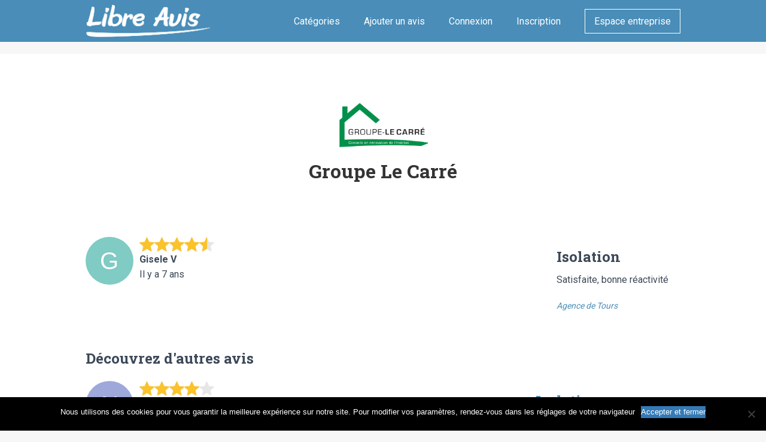

--- FILE ---
content_type: text/html; charset=UTF-8
request_url: https://libre-avis.fr/avis/travaux-et-bricolage/groupe-le-carre/agence-de-tours/isolation-agence-de-tours-11/
body_size: 9832
content:
<!DOCTYPE html>
<html lang="fr-FR">
<head>

	<title>Isolation Groupe Le Carré  | Libre Avis &#8211; Tous les avis clients vérifiés</title>
	<meta name="description" content="Retrouvez les avis de Groupe Le Carré sur Libre Avis &#8211; Tous les avis clients vérifiés : Satisfaite, bonne réactivité ">
	<meta property="og:title" content="Isolation Groupe Le Carré | Libre Avis &#8211; Tous les avis clients vérifiés">


<meta charset='UTF-8'>
<meta name="viewport" content="width=device-width, initial-scale=1">


<meta name='robots' content='max-image-preview:large' />
<link rel='dns-prefetch' href='//fonts.googleapis.com' />
<link rel="alternate" type="application/rss+xml" title="Libre Avis - Tous les avis clients vérifiés &raquo; Flux" href="https://libre-avis.fr/feed/" />
<link rel="alternate" type="application/rss+xml" title="Libre Avis - Tous les avis clients vérifiés &raquo; Flux des commentaires" href="https://libre-avis.fr/comments/feed/" />
<script type="text/javascript">
/* <![CDATA[ */
window._wpemojiSettings = {"baseUrl":"https:\/\/s.w.org\/images\/core\/emoji\/15.0.3\/72x72\/","ext":".png","svgUrl":"https:\/\/s.w.org\/images\/core\/emoji\/15.0.3\/svg\/","svgExt":".svg","source":{"concatemoji":"https:\/\/libre-avis.fr\/wp-includes\/js\/wp-emoji-release.min.js"}};
/*! This file is auto-generated */
!function(i,n){var o,s,e;function c(e){try{var t={supportTests:e,timestamp:(new Date).valueOf()};sessionStorage.setItem(o,JSON.stringify(t))}catch(e){}}function p(e,t,n){e.clearRect(0,0,e.canvas.width,e.canvas.height),e.fillText(t,0,0);var t=new Uint32Array(e.getImageData(0,0,e.canvas.width,e.canvas.height).data),r=(e.clearRect(0,0,e.canvas.width,e.canvas.height),e.fillText(n,0,0),new Uint32Array(e.getImageData(0,0,e.canvas.width,e.canvas.height).data));return t.every(function(e,t){return e===r[t]})}function u(e,t,n){switch(t){case"flag":return n(e,"\ud83c\udff3\ufe0f\u200d\u26a7\ufe0f","\ud83c\udff3\ufe0f\u200b\u26a7\ufe0f")?!1:!n(e,"\ud83c\uddfa\ud83c\uddf3","\ud83c\uddfa\u200b\ud83c\uddf3")&&!n(e,"\ud83c\udff4\udb40\udc67\udb40\udc62\udb40\udc65\udb40\udc6e\udb40\udc67\udb40\udc7f","\ud83c\udff4\u200b\udb40\udc67\u200b\udb40\udc62\u200b\udb40\udc65\u200b\udb40\udc6e\u200b\udb40\udc67\u200b\udb40\udc7f");case"emoji":return!n(e,"\ud83d\udc26\u200d\u2b1b","\ud83d\udc26\u200b\u2b1b")}return!1}function f(e,t,n){var r="undefined"!=typeof WorkerGlobalScope&&self instanceof WorkerGlobalScope?new OffscreenCanvas(300,150):i.createElement("canvas"),a=r.getContext("2d",{willReadFrequently:!0}),o=(a.textBaseline="top",a.font="600 32px Arial",{});return e.forEach(function(e){o[e]=t(a,e,n)}),o}function t(e){var t=i.createElement("script");t.src=e,t.defer=!0,i.head.appendChild(t)}"undefined"!=typeof Promise&&(o="wpEmojiSettingsSupports",s=["flag","emoji"],n.supports={everything:!0,everythingExceptFlag:!0},e=new Promise(function(e){i.addEventListener("DOMContentLoaded",e,{once:!0})}),new Promise(function(t){var n=function(){try{var e=JSON.parse(sessionStorage.getItem(o));if("object"==typeof e&&"number"==typeof e.timestamp&&(new Date).valueOf()<e.timestamp+604800&&"object"==typeof e.supportTests)return e.supportTests}catch(e){}return null}();if(!n){if("undefined"!=typeof Worker&&"undefined"!=typeof OffscreenCanvas&&"undefined"!=typeof URL&&URL.createObjectURL&&"undefined"!=typeof Blob)try{var e="postMessage("+f.toString()+"("+[JSON.stringify(s),u.toString(),p.toString()].join(",")+"));",r=new Blob([e],{type:"text/javascript"}),a=new Worker(URL.createObjectURL(r),{name:"wpTestEmojiSupports"});return void(a.onmessage=function(e){c(n=e.data),a.terminate(),t(n)})}catch(e){}c(n=f(s,u,p))}t(n)}).then(function(e){for(var t in e)n.supports[t]=e[t],n.supports.everything=n.supports.everything&&n.supports[t],"flag"!==t&&(n.supports.everythingExceptFlag=n.supports.everythingExceptFlag&&n.supports[t]);n.supports.everythingExceptFlag=n.supports.everythingExceptFlag&&!n.supports.flag,n.DOMReady=!1,n.readyCallback=function(){n.DOMReady=!0}}).then(function(){return e}).then(function(){var e;n.supports.everything||(n.readyCallback(),(e=n.source||{}).concatemoji?t(e.concatemoji):e.wpemoji&&e.twemoji&&(t(e.twemoji),t(e.wpemoji)))}))}((window,document),window._wpemojiSettings);
/* ]]> */
</script>
<link rel='stylesheet' id='bootstrap-css' href='https://libre-avis.fr/wp-content/themes/hestia/assets/bootstrap/css/bootstrap.min.css' type='text/css' media='all' />
<link rel='stylesheet' id='hestia-font-sizes-css' href='https://libre-avis.fr/wp-content/themes/hestia/assets/css/font-sizes.css' type='text/css' media='all' />
<style id='wp-emoji-styles-inline-css' type='text/css'>

	img.wp-smiley, img.emoji {
		display: inline !important;
		border: none !important;
		box-shadow: none !important;
		height: 1em !important;
		width: 1em !important;
		margin: 0 0.07em !important;
		vertical-align: -0.1em !important;
		background: none !important;
		padding: 0 !important;
	}
</style>
<link rel='stylesheet' id='wp-block-library-css' href='https://libre-avis.fr/wp-includes/css/dist/block-library/style.min.css' type='text/css' media='all' />
<style id='classic-theme-styles-inline-css' type='text/css'>
/*! This file is auto-generated */
.wp-block-button__link{color:#fff;background-color:#32373c;border-radius:9999px;box-shadow:none;text-decoration:none;padding:calc(.667em + 2px) calc(1.333em + 2px);font-size:1.125em}.wp-block-file__button{background:#32373c;color:#fff;text-decoration:none}
</style>
<style id='global-styles-inline-css' type='text/css'>
:root{--wp--preset--aspect-ratio--square: 1;--wp--preset--aspect-ratio--4-3: 4/3;--wp--preset--aspect-ratio--3-4: 3/4;--wp--preset--aspect-ratio--3-2: 3/2;--wp--preset--aspect-ratio--2-3: 2/3;--wp--preset--aspect-ratio--16-9: 16/9;--wp--preset--aspect-ratio--9-16: 9/16;--wp--preset--color--black: #000000;--wp--preset--color--cyan-bluish-gray: #abb8c3;--wp--preset--color--white: #ffffff;--wp--preset--color--pale-pink: #f78da7;--wp--preset--color--vivid-red: #cf2e2e;--wp--preset--color--luminous-vivid-orange: #ff6900;--wp--preset--color--luminous-vivid-amber: #fcb900;--wp--preset--color--light-green-cyan: #7bdcb5;--wp--preset--color--vivid-green-cyan: #00d084;--wp--preset--color--pale-cyan-blue: #8ed1fc;--wp--preset--color--vivid-cyan-blue: #0693e3;--wp--preset--color--vivid-purple: #9b51e0;--wp--preset--gradient--vivid-cyan-blue-to-vivid-purple: linear-gradient(135deg,rgba(6,147,227,1) 0%,rgb(155,81,224) 100%);--wp--preset--gradient--light-green-cyan-to-vivid-green-cyan: linear-gradient(135deg,rgb(122,220,180) 0%,rgb(0,208,130) 100%);--wp--preset--gradient--luminous-vivid-amber-to-luminous-vivid-orange: linear-gradient(135deg,rgba(252,185,0,1) 0%,rgba(255,105,0,1) 100%);--wp--preset--gradient--luminous-vivid-orange-to-vivid-red: linear-gradient(135deg,rgba(255,105,0,1) 0%,rgb(207,46,46) 100%);--wp--preset--gradient--very-light-gray-to-cyan-bluish-gray: linear-gradient(135deg,rgb(238,238,238) 0%,rgb(169,184,195) 100%);--wp--preset--gradient--cool-to-warm-spectrum: linear-gradient(135deg,rgb(74,234,220) 0%,rgb(151,120,209) 20%,rgb(207,42,186) 40%,rgb(238,44,130) 60%,rgb(251,105,98) 80%,rgb(254,248,76) 100%);--wp--preset--gradient--blush-light-purple: linear-gradient(135deg,rgb(255,206,236) 0%,rgb(152,150,240) 100%);--wp--preset--gradient--blush-bordeaux: linear-gradient(135deg,rgb(254,205,165) 0%,rgb(254,45,45) 50%,rgb(107,0,62) 100%);--wp--preset--gradient--luminous-dusk: linear-gradient(135deg,rgb(255,203,112) 0%,rgb(199,81,192) 50%,rgb(65,88,208) 100%);--wp--preset--gradient--pale-ocean: linear-gradient(135deg,rgb(255,245,203) 0%,rgb(182,227,212) 50%,rgb(51,167,181) 100%);--wp--preset--gradient--electric-grass: linear-gradient(135deg,rgb(202,248,128) 0%,rgb(113,206,126) 100%);--wp--preset--gradient--midnight: linear-gradient(135deg,rgb(2,3,129) 0%,rgb(40,116,252) 100%);--wp--preset--font-size--small: 13px;--wp--preset--font-size--medium: 20px;--wp--preset--font-size--large: 36px;--wp--preset--font-size--x-large: 42px;--wp--preset--spacing--20: 0.44rem;--wp--preset--spacing--30: 0.67rem;--wp--preset--spacing--40: 1rem;--wp--preset--spacing--50: 1.5rem;--wp--preset--spacing--60: 2.25rem;--wp--preset--spacing--70: 3.38rem;--wp--preset--spacing--80: 5.06rem;--wp--preset--shadow--natural: 6px 6px 9px rgba(0, 0, 0, 0.2);--wp--preset--shadow--deep: 12px 12px 50px rgba(0, 0, 0, 0.4);--wp--preset--shadow--sharp: 6px 6px 0px rgba(0, 0, 0, 0.2);--wp--preset--shadow--outlined: 6px 6px 0px -3px rgba(255, 255, 255, 1), 6px 6px rgba(0, 0, 0, 1);--wp--preset--shadow--crisp: 6px 6px 0px rgba(0, 0, 0, 1);}:where(.is-layout-flex){gap: 0.5em;}:where(.is-layout-grid){gap: 0.5em;}body .is-layout-flex{display: flex;}.is-layout-flex{flex-wrap: wrap;align-items: center;}.is-layout-flex > :is(*, div){margin: 0;}body .is-layout-grid{display: grid;}.is-layout-grid > :is(*, div){margin: 0;}:where(.wp-block-columns.is-layout-flex){gap: 2em;}:where(.wp-block-columns.is-layout-grid){gap: 2em;}:where(.wp-block-post-template.is-layout-flex){gap: 1.25em;}:where(.wp-block-post-template.is-layout-grid){gap: 1.25em;}.has-black-color{color: var(--wp--preset--color--black) !important;}.has-cyan-bluish-gray-color{color: var(--wp--preset--color--cyan-bluish-gray) !important;}.has-white-color{color: var(--wp--preset--color--white) !important;}.has-pale-pink-color{color: var(--wp--preset--color--pale-pink) !important;}.has-vivid-red-color{color: var(--wp--preset--color--vivid-red) !important;}.has-luminous-vivid-orange-color{color: var(--wp--preset--color--luminous-vivid-orange) !important;}.has-luminous-vivid-amber-color{color: var(--wp--preset--color--luminous-vivid-amber) !important;}.has-light-green-cyan-color{color: var(--wp--preset--color--light-green-cyan) !important;}.has-vivid-green-cyan-color{color: var(--wp--preset--color--vivid-green-cyan) !important;}.has-pale-cyan-blue-color{color: var(--wp--preset--color--pale-cyan-blue) !important;}.has-vivid-cyan-blue-color{color: var(--wp--preset--color--vivid-cyan-blue) !important;}.has-vivid-purple-color{color: var(--wp--preset--color--vivid-purple) !important;}.has-black-background-color{background-color: var(--wp--preset--color--black) !important;}.has-cyan-bluish-gray-background-color{background-color: var(--wp--preset--color--cyan-bluish-gray) !important;}.has-white-background-color{background-color: var(--wp--preset--color--white) !important;}.has-pale-pink-background-color{background-color: var(--wp--preset--color--pale-pink) !important;}.has-vivid-red-background-color{background-color: var(--wp--preset--color--vivid-red) !important;}.has-luminous-vivid-orange-background-color{background-color: var(--wp--preset--color--luminous-vivid-orange) !important;}.has-luminous-vivid-amber-background-color{background-color: var(--wp--preset--color--luminous-vivid-amber) !important;}.has-light-green-cyan-background-color{background-color: var(--wp--preset--color--light-green-cyan) !important;}.has-vivid-green-cyan-background-color{background-color: var(--wp--preset--color--vivid-green-cyan) !important;}.has-pale-cyan-blue-background-color{background-color: var(--wp--preset--color--pale-cyan-blue) !important;}.has-vivid-cyan-blue-background-color{background-color: var(--wp--preset--color--vivid-cyan-blue) !important;}.has-vivid-purple-background-color{background-color: var(--wp--preset--color--vivid-purple) !important;}.has-black-border-color{border-color: var(--wp--preset--color--black) !important;}.has-cyan-bluish-gray-border-color{border-color: var(--wp--preset--color--cyan-bluish-gray) !important;}.has-white-border-color{border-color: var(--wp--preset--color--white) !important;}.has-pale-pink-border-color{border-color: var(--wp--preset--color--pale-pink) !important;}.has-vivid-red-border-color{border-color: var(--wp--preset--color--vivid-red) !important;}.has-luminous-vivid-orange-border-color{border-color: var(--wp--preset--color--luminous-vivid-orange) !important;}.has-luminous-vivid-amber-border-color{border-color: var(--wp--preset--color--luminous-vivid-amber) !important;}.has-light-green-cyan-border-color{border-color: var(--wp--preset--color--light-green-cyan) !important;}.has-vivid-green-cyan-border-color{border-color: var(--wp--preset--color--vivid-green-cyan) !important;}.has-pale-cyan-blue-border-color{border-color: var(--wp--preset--color--pale-cyan-blue) !important;}.has-vivid-cyan-blue-border-color{border-color: var(--wp--preset--color--vivid-cyan-blue) !important;}.has-vivid-purple-border-color{border-color: var(--wp--preset--color--vivid-purple) !important;}.has-vivid-cyan-blue-to-vivid-purple-gradient-background{background: var(--wp--preset--gradient--vivid-cyan-blue-to-vivid-purple) !important;}.has-light-green-cyan-to-vivid-green-cyan-gradient-background{background: var(--wp--preset--gradient--light-green-cyan-to-vivid-green-cyan) !important;}.has-luminous-vivid-amber-to-luminous-vivid-orange-gradient-background{background: var(--wp--preset--gradient--luminous-vivid-amber-to-luminous-vivid-orange) !important;}.has-luminous-vivid-orange-to-vivid-red-gradient-background{background: var(--wp--preset--gradient--luminous-vivid-orange-to-vivid-red) !important;}.has-very-light-gray-to-cyan-bluish-gray-gradient-background{background: var(--wp--preset--gradient--very-light-gray-to-cyan-bluish-gray) !important;}.has-cool-to-warm-spectrum-gradient-background{background: var(--wp--preset--gradient--cool-to-warm-spectrum) !important;}.has-blush-light-purple-gradient-background{background: var(--wp--preset--gradient--blush-light-purple) !important;}.has-blush-bordeaux-gradient-background{background: var(--wp--preset--gradient--blush-bordeaux) !important;}.has-luminous-dusk-gradient-background{background: var(--wp--preset--gradient--luminous-dusk) !important;}.has-pale-ocean-gradient-background{background: var(--wp--preset--gradient--pale-ocean) !important;}.has-electric-grass-gradient-background{background: var(--wp--preset--gradient--electric-grass) !important;}.has-midnight-gradient-background{background: var(--wp--preset--gradient--midnight) !important;}.has-small-font-size{font-size: var(--wp--preset--font-size--small) !important;}.has-medium-font-size{font-size: var(--wp--preset--font-size--medium) !important;}.has-large-font-size{font-size: var(--wp--preset--font-size--large) !important;}.has-x-large-font-size{font-size: var(--wp--preset--font-size--x-large) !important;}
:where(.wp-block-post-template.is-layout-flex){gap: 1.25em;}:where(.wp-block-post-template.is-layout-grid){gap: 1.25em;}
:where(.wp-block-columns.is-layout-flex){gap: 2em;}:where(.wp-block-columns.is-layout-grid){gap: 2em;}
:root :where(.wp-block-pullquote){font-size: 1.5em;line-height: 1.6;}
</style>
<link rel='stylesheet' id='cookie-notice-front-css' href='https://libre-avis.fr/wp-content/plugins/cookie-notice/css/front.min.css' type='text/css' media='all' />
<link rel='stylesheet' id='parent-style-css' href='https://libre-avis.fr/wp-content/themes/hestia/style.css' type='text/css' media='all' />
<link rel='stylesheet' id='store-style-css' href='https://libre-avis.fr/wp-content/themes/hestia-child/store-style.css' type='text/css' media='all' />
<link rel='stylesheet' id='hamburger-css-css' href='https://libre-avis.fr/wp-content/themes/hestia-child/css/hamburger.css' type='text/css' media='all' />
<link rel='stylesheet' id='font-awesome-css' href='https://libre-avis.fr/wp-content/plugins/elementor/assets/lib/font-awesome/css/font-awesome.min.css' type='text/css' media='all' />
<link rel='stylesheet' id='hestia_style-css' href='https://libre-avis.fr/wp-content/themes/hestia-child/style.css' type='text/css' media='all' />
<style id='hestia_style-inline-css' type='text/css'>


.header-filter.header-filter-gradient:before {
	background-color: transparent;
} 	
a, 
.navbar .dropdown-menu li:hover > a,
.navbar .dropdown-menu li:focus > a,
.navbar .dropdown-menu li:active > a,
.navbar.navbar-not-transparent .nav > li:not(.btn).on-section > a, 
.navbar.navbar-not-transparent .nav > li.on-section:not(.btn) > a, 
.navbar.navbar-not-transparent .nav > li.on-section:not(.btn):hover > a, 
.navbar.navbar-not-transparent .nav > li.on-section:not(.btn):focus > a, 
.navbar.navbar-not-transparent .nav > li.on-section:not(.btn):active > a, 
body:not(.home) .navbar-default .navbar-nav > .active:not(.btn) > a,
body:not(.home) .navbar-default .navbar-nav > .active:not(.btn) > a:hover,
body:not(.home) .navbar-default .navbar-nav > .active:not(.btn) > a:focus,
.hestia-blogs article:nth-child(6n+1) .category a, a:hover, .card-blog a.moretag:hover, .card-blog a.more-link:hover, .widget a:hover {
    color:#498db8;
}

.pagination span.current, .pagination span.current:focus, .pagination span.current:hover {
	border-color:#498db8
}
           
button,
button:hover,           
input[type="button"],
input[type="button"]:hover,
input[type="submit"],
input[type="submit"]:hover,
input#searchsubmit, 
.pagination span.current, 
.pagination span.current:focus, 
.pagination span.current:hover,
.btn.btn-primary,
.btn.btn-primary:link,
.btn.btn-primary:hover, 
.btn.btn-primary:focus, 
.btn.btn-primary:active, 
.btn.btn-primary.active, 
.btn.btn-primary.active:focus, 
.btn.btn-primary.active:hover,
.btn.btn-primary:active:hover, 
.btn.btn-primary:active:focus, 
.btn.btn-primary:active:hover,
.hestia-sidebar-open.btn.btn-rose,
.hestia-sidebar-close.btn.btn-rose,
.hestia-sidebar-open.btn.btn-rose:hover,
.hestia-sidebar-close.btn.btn-rose:hover,
.hestia-sidebar-open.btn.btn-rose:focus,
.hestia-sidebar-close.btn.btn-rose:focus,
.label.label-primary,
.hestia-work .portfolio-item:nth-child(6n+1) .label,
.nav-cart .nav-cart-content .widget .buttons .button{
    background-color: #498db8;
}

@media (max-width: 768px) { 

	.navbar .navbar-nav .dropdown a .caret {
	    background-color: #498db8;
	    color: #fff !important;
	}
	
	.navbar-default .navbar-nav>li>a:hover,
	.navbar-default .navbar-nav>li>a:focus,
	.navbar .navbar-nav .dropdown .dropdown-menu li a:hover,
	.navbar .navbar-nav .dropdown .dropdown-menu li a:focus,
	.navbar button.navbar-toggle:hover,
	.navbar .navbar-nav li:hover > a i {
	    color: #498db8;
	}
}

button,
.button,
input[type="submit"], 
input[type="button"], 
.btn.btn-primary,
.hestia-sidebar-open.btn.btn-rose,
.hestia-sidebar-close.btn.btn-rose {
    -webkit-box-shadow: 0 2px 2px 0 rgba(73,141,184,0.14),0 3px 1px -2px rgba(73,141,184,0.2),0 1px 5px 0 rgba(73,141,184,0.12);
    box-shadow: 0 2px 2px 0 rgba(73,141,184,0.14),0 3px 1px -2px rgba(73,141,184,0.2),0 1px 5px 0 rgba(73,141,184,0.12);
}

.card .header-primary, .card .content-primary {
    background: #498db8;
}
.button:hover,
button:hover,
input[type="submit"]:hover,
input[type="button"]:hover,
input#searchsubmit:hover, 
.pagination span.current, 
.btn.btn-primary:hover, 
.btn.btn-primary:focus, 
.btn.btn-primary:active, 
.btn.btn-primary.active, 
.btn.btn-primary:active:focus, 
.btn.btn-primary:active:hover, 
.hestia-sidebar-open.btn.btn-rose:hover,
.hestia-sidebar-close.btn.btn-rose:hover,
.pagination span.current:hover{
	-webkit-box-shadow: 0 14px 26px -12pxrgba(73,141,184,0.42),0 4px 23px 0 rgba(0,0,0,0.12),0 8px 10px -5px rgba(73,141,184,0.2);
    box-shadow: 0 14px 26px -12px rgba(73,141,184,0.42),0 4px 23px 0 rgba(0,0,0,0.12),0 8px 10px -5px rgba(73,141,184,0.2);
	color: #fff;
}
.form-group.is-focused .form-control {
background-image: -webkit-gradient(linear,left top, left bottom,from(#498db8),to(#498db8)),-webkit-gradient(linear,left top, left bottom,from(#d2d2d2),to(#d2d2d2));
	background-image: -webkit-linear-gradient(#498db8),to(#498db8),-webkit-linear-gradient(#d2d2d2,#d2d2d2);
	background-image: linear-gradient(#498db8),to(#498db8),linear-gradient(#d2d2d2,#d2d2d2);
}
 .navbar:not(.navbar-transparent) li:not(.btn):hover > a,
 .navbar.full-screen-menu.navbar-transparent li:not(.btn):hover > a,
 .navbar.full-screen-menu .navbar-toggle:hover,
 .navbar:not(.navbar-transparent) .nav-cart:hover, 
 .navbar:not(.navbar-transparent) .hestia-toggle-search:hover {
		 color:#498db8}
.header-filter-gradient { 
	background: linear-gradient(45deg, rgb(0,141,201) 0%, rgb(66,169,180) 100%); 
} 
.hestia-top-bar, .hestia-top-bar .widget.widget_shopping_cart .cart_list {
			background-color: #363537
		}
		.hestia-top-bar .widget .label-floating input[type=search]:-webkit-autofill {
			-webkit-box-shadow: inset 0 0 0px 9999px #363537
		}.hestia-top-bar, .hestia-top-bar .widget .label-floating input[type=search], .hestia-top-bar .widget.widget_search form.form-group:before, .hestia-top-bar .widget.widget_product_search form.form-group:before, .hestia-top-bar .widget.widget_shopping_cart:before {
			color: #ffffff
		} 
		.hestia-top-bar .widget .label-floating input[type=search]{
			-webkit-text-fill-color:#ffffff !important 
		}.hestia-top-bar a, .hestia-top-bar .top-bar-nav li a {
			color: #ffffff
		}.hestia-top-bar a:hover, .hestia-top-bar .top-bar-nav li a:hover {
			color: #eeeeee
		}
</style>
<link rel='stylesheet' id='hestia_fonts-css' href='https://fonts.googleapis.com/css?family=Roboto%3A300%2C400%2C500%2C700%7CRoboto+Slab%3A400%2C700&#038;subset=latin%2Clatin-ext&#038;ver=1.1.62' type='text/css' media='all' />
<link rel='stylesheet' id='um_modal-css' href='https://libre-avis.fr/wp-content/plugins/ultimate-member/assets/css/um-modal.min.css' type='text/css' media='all' />
<link rel='stylesheet' id='um_ui-css' href='https://libre-avis.fr/wp-content/plugins/ultimate-member/assets/libs/jquery-ui/jquery-ui.min.css' type='text/css' media='all' />
<link rel='stylesheet' id='um_tipsy-css' href='https://libre-avis.fr/wp-content/plugins/ultimate-member/assets/libs/tipsy/tipsy.min.css' type='text/css' media='all' />
<link rel='stylesheet' id='um_raty-css' href='https://libre-avis.fr/wp-content/plugins/ultimate-member/assets/libs/raty/um-raty.min.css' type='text/css' media='all' />
<link rel='stylesheet' id='select2-css' href='https://libre-avis.fr/wp-content/plugins/ultimate-member/assets/libs/select2/select2.min.css' type='text/css' media='all' />
<link rel='stylesheet' id='um_fileupload-css' href='https://libre-avis.fr/wp-content/plugins/ultimate-member/assets/css/um-fileupload.min.css' type='text/css' media='all' />
<link rel='stylesheet' id='um_confirm-css' href='https://libre-avis.fr/wp-content/plugins/ultimate-member/assets/libs/um-confirm/um-confirm.min.css' type='text/css' media='all' />
<link rel='stylesheet' id='um_datetime-css' href='https://libre-avis.fr/wp-content/plugins/ultimate-member/assets/libs/pickadate/default.min.css' type='text/css' media='all' />
<link rel='stylesheet' id='um_datetime_date-css' href='https://libre-avis.fr/wp-content/plugins/ultimate-member/assets/libs/pickadate/default.date.min.css' type='text/css' media='all' />
<link rel='stylesheet' id='um_datetime_time-css' href='https://libre-avis.fr/wp-content/plugins/ultimate-member/assets/libs/pickadate/default.time.min.css' type='text/css' media='all' />
<link rel='stylesheet' id='um_fonticons_ii-css' href='https://libre-avis.fr/wp-content/plugins/ultimate-member/assets/libs/legacy/fonticons/fonticons-ii.min.css' type='text/css' media='all' />
<link rel='stylesheet' id='um_fonticons_fa-css' href='https://libre-avis.fr/wp-content/plugins/ultimate-member/assets/libs/legacy/fonticons/fonticons-fa.min.css' type='text/css' media='all' />
<link rel='stylesheet' id='um_fontawesome-css' href='https://libre-avis.fr/wp-content/plugins/ultimate-member/assets/css/um-fontawesome.min.css' type='text/css' media='all' />
<link rel='stylesheet' id='um_common-css' href='https://libre-avis.fr/wp-content/plugins/ultimate-member/assets/css/common.min.css' type='text/css' media='all' />
<link rel='stylesheet' id='um_responsive-css' href='https://libre-avis.fr/wp-content/plugins/ultimate-member/assets/css/um-responsive.min.css' type='text/css' media='all' />
<link rel='stylesheet' id='um_styles-css' href='https://libre-avis.fr/wp-content/plugins/ultimate-member/assets/css/um-styles.min.css' type='text/css' media='all' />
<link rel='stylesheet' id='um_crop-css' href='https://libre-avis.fr/wp-content/plugins/ultimate-member/assets/libs/cropper/cropper.min.css' type='text/css' media='all' />
<link rel='stylesheet' id='um_profile-css' href='https://libre-avis.fr/wp-content/plugins/ultimate-member/assets/css/um-profile.min.css' type='text/css' media='all' />
<link rel='stylesheet' id='um_account-css' href='https://libre-avis.fr/wp-content/plugins/ultimate-member/assets/css/um-account.min.css' type='text/css' media='all' />
<link rel='stylesheet' id='um_misc-css' href='https://libre-avis.fr/wp-content/plugins/ultimate-member/assets/css/um-misc.min.css' type='text/css' media='all' />
<link rel='stylesheet' id='um_default_css-css' href='https://libre-avis.fr/wp-content/plugins/ultimate-member/assets/css/um-old-default.min.css' type='text/css' media='all' />
<script type="text/javascript" id="cookie-notice-front-js-before">
/* <![CDATA[ */
var cnArgs = {"ajaxUrl":"https:\/\/libre-avis.fr\/wp-admin\/admin-ajax.php","nonce":"8f83314c41","hideEffect":"fade","position":"bottom","onScroll":false,"onScrollOffset":100,"onClick":false,"cookieName":"cookie_notice_accepted","cookieTime":2592000,"cookieTimeRejected":2592000,"globalCookie":false,"redirection":false,"cache":false,"revokeCookies":false,"revokeCookiesOpt":"automatic"};
/* ]]> */
</script>
<script type="text/javascript" src="https://libre-avis.fr/wp-content/plugins/cookie-notice/js/front.min.js" id="cookie-notice-front-js"></script>
<script type="text/javascript" src="https://libre-avis.fr/wp-includes/js/jquery/jquery.min.js" id="jquery-core-js"></script>
<script type="text/javascript" src="https://libre-avis.fr/wp-includes/js/jquery/jquery-migrate.min.js" id="jquery-migrate-js"></script>
<script type="text/javascript" src="https://libre-avis.fr/wp-content/plugins/ultimate-member/assets/js/um-gdpr.min.js" id="um-gdpr-js"></script>
<link rel="https://api.w.org/" href="https://libre-avis.fr/wp-json/" /><link rel="alternate" title="JSON" type="application/json" href="https://libre-avis.fr/wp-json/wp/v2/avis_clients/2162" /><link rel="EditURI" type="application/rsd+xml" title="RSD" href="https://libre-avis.fr/xmlrpc.php?rsd" />
<meta name="generator" content="WordPress 6.6.4" />
<link rel="canonical" href="https://libre-avis.fr/avis/travaux-et-bricolage/groupe-le-carre/agence-de-tours/isolation-agence-de-tours-11/" />
<link rel='shortlink' href='https://libre-avis.fr/?p=2162' />
<link rel="alternate" title="oEmbed (JSON)" type="application/json+oembed" href="https://libre-avis.fr/wp-json/oembed/1.0/embed?url=https%3A%2F%2Flibre-avis.fr%2Favis%2Ftravaux-et-bricolage%2Fgroupe-le-carre%2Fagence-de-tours%2Fisolation-agence-de-tours-11%2F" />
<link rel="alternate" title="oEmbed (XML)" type="text/xml+oembed" href="https://libre-avis.fr/wp-json/oembed/1.0/embed?url=https%3A%2F%2Flibre-avis.fr%2Favis%2Ftravaux-et-bricolage%2Fgroupe-le-carre%2Fagence-de-tours%2Fisolation-agence-de-tours-11%2F&#038;format=xml" />
		<style type="text/css">
			.um_request_name {
				display: none !important;
			}
		</style>
	<meta name="generator" content="Elementor 3.22.3; features: e_optimized_assets_loading, additional_custom_breakpoints; settings: css_print_method-external, google_font-enabled, font_display-auto">
<style type="text/css">.recentcomments a{display:inline !important;padding:0 !important;margin:0 !important;}</style></head>

<body class="avis_magasins-template-default single single-avis_magasins postid-2162 wp-custom-logo cookies-not-set avis_magasins-isolation-agence-de-tours-11 blog-post elementor-default elementor-kit-3210">
	<div 
	class="wrapper post-2162 avis_magasins type-avis_magasins status-publish hentry entreprise-agence-de-tours">

	<header class="header ">
		<nav class="navigation">
				<div class="container">
					<div class="row">
						<div class="col-md-3">
														<a href="https://libre-avis.fr">
								<img src="https://libre-avis.fr/wp-content/uploads/2018/07/Logo-Libre-Avis.png" alt="Libre Avis &#8211; Tous les avis clients vérifiés">
							</a>
						</div>

						<div class="col-md-10">
							<ul id="menu-default-top-menu" class="menu"><li id="menu-item-1537" class="menu-item menu-item-type-post_type menu-item-object-page menu-item-1537"><a href="https://libre-avis.fr/entreprises/">Catégories</a></li>
<li id="menu-item-1534" class="ajout-avis-menu menu-item menu-item-type-post_type menu-item-object-page menu-item-1534"><a href="https://libre-avis.fr/ajouter-un-avis/">Ajouter un avis</a></li>
<li id="menu-item-1535" class="lien-connexion menu-item menu-item-type-post_type menu-item-object-page menu-item-1535"><a href="https://libre-avis.fr/connexion/">Connexion</a></li>
<li id="menu-item-1538" class="lien-inscription menu-item menu-item-type-post_type menu-item-object-page menu-item-1538"><a href="https://libre-avis.fr/inscription/">Inscription</a></li>
</ul>
							<div class="business-button-wrapper">
																	<a href="https://libre-avis.fr/espace-entreprises" class="business-button-header">Espace entreprise</a>
															</div>
						</div>
					</div>
				</div>
			</nav>


			<nav class="navigation-mobile">
				<div class="navigation-mobile-identite">
										<a href="https://libre-avis.fr">
						<img src="https://libre-avis.fr/wp-content/uploads/2018/07/Logo-Libre-Avis.png" alt="Libre Avis &#8211; Tous les avis clients vérifiés">
					</a>
				</div>

				<div class="navigation-mobile-content">			
					<button class="hamburger hamburger--slider" type="button">
						<span class="hamburger-box">
							<span class="hamburger-inner"></span>
						</span>
					</button>

					<div class="menu-mobile">
						<a href="https://libre-avis.fr" class="home-menu-mobile"><i class="fa fa-home"></i> Accueil</a>
					
						<ul id="menu-default-top-menu-1" class="menu"><li class="menu-item menu-item-type-post_type menu-item-object-page menu-item-1537"><a href="https://libre-avis.fr/entreprises/">Catégories</a></li>
<li class="ajout-avis-menu menu-item menu-item-type-post_type menu-item-object-page menu-item-1534"><a href="https://libre-avis.fr/ajouter-un-avis/">Ajouter un avis</a></li>
<li class="lien-connexion menu-item menu-item-type-post_type menu-item-object-page menu-item-1535"><a href="https://libre-avis.fr/connexion/">Connexion</a></li>
<li class="lien-inscription menu-item menu-item-type-post_type menu-item-object-page menu-item-1538"><a href="https://libre-avis.fr/inscription/">Inscription</a></li>
</ul>
						<div class="business-button-wrapper">
															<a href="https://libre-avis.fr/espace-entreprises" class="business-button-header">Espace entreprise</a>
													</div>
					</div>
				</div>
			</nav>



    

    <div id="primary" class=" page-header header-small">
				<div class="container">
			<div class="row">
				<div class="col-md-12 text-center" >
											
						<a href="https://www.groupelecarre.com/" target="_blank">
							<img style="width: 150px;" src="https://libre-avis.fr/wp-content/uploads/2018/07/logo-le-carre.png" alt="Logo Groupe Le Carré Libre Avis">
						</a>
						<a href="https://libre-avis.fr/entreprise/travaux-et-bricolage/groupe-le-carre/">
							<h1 style="font-size: 32px; margin: 15px 0 5px 0; color: white; line-height: 30px;" >Groupe Le Carré</h1>
						</a>
									</div>
			</div>
		</div>
		
		<div data-parallax="active" class="header-filter header-filter-gradient"></div>	</div>
</header>

<div class="main">
		<div class="blog-post ">
		<div class="container">
			            
                      
            





            <ul class="store-testimonials">
                        <li class="store-single-testimonial">
                            <div class="testimonial-content">
                                <div class="testimonial-picto">
                                    <img src=
                                    
                                    "https://libre-avis.fr/wp-content/themes/hestia-child/images/users/user-g.svg" alt="image utilisateur">
                                </div>

                                <div class="testimonial-person">
                                    <div class="testimonial-satisfaction">
                                        <span class="stars">4.5</span>
                                    </div>
                                    <p style="font-weight:bold;">Gisele  V</p>
                                    <p>Il y a 7 ans</p>
                                </div>

                                <div class="testimonial">
                                    <h3>Isolation</h3>
                                    <p>Satisfaite, bonne réactivité </p>

                                    									<p class="testimonial-magasin">
										<a href="https://libre-avis.fr/entreprise/travaux-et-bricolage/groupe-le-carre/agence-de-tours/">Agence de Tours</a>										
									</p>

                                </div>
                            </div>

                        </li>

            </ul>



            <div class="avis-connexes">           
                <h2>Découvrez d'autres avis</h2>

                <ul class="store-testimonials">						
						<li class="store-single-testimonial">							
							<div class="testimonial-content">
								<div class="testimonial-picto">
									<img src=
									
									"https://libre-avis.fr/wp-content/themes/hestia-child/images/users/user-n.svg" alt="image utilisateur">
								</div>

								<div class="testimonial-person">
									<div class="testimonial-satisfaction">
										<span class="stars">4</span>
									</div>
									<p style="font-weight:bold;">Nadine S</p>
									<p>Il y a 7 ans</p>
								</div>

								<div class="testimonial">
									<a href="https://libre-avis.fr/avis/travaux-et-bricolage/groupe-le-carre/agence-de-tours/isolation-agence-de-tours-17/"><h3>Isolation</h3></a>
									<p>Satisfaite, entreprise sérieuse ! </p>

																		<p class="testimonial-magasin">
										<a href="https://libre-avis.fr/entreprise/travaux-et-bricolage/groupe-le-carre/agence-de-tours/">Agence de Tours</a>										
									</p>

								</div>
							</div>
						</li>
						

											
						<li class="store-single-testimonial">							
							<div class="testimonial-content">
								<div class="testimonial-picto">
									<img src=
									
									"https://libre-avis.fr/wp-content/themes/hestia-child/images/users/user-m.svg" alt="image utilisateur">
								</div>

								<div class="testimonial-person">
									<div class="testimonial-satisfaction">
										<span class="stars">4</span>
									</div>
									<p style="font-weight:bold;">Michel C</p>
									<p>Il y a 7 ans</p>
								</div>

								<div class="testimonial">
									<a href="https://libre-avis.fr/avis/travaux-et-bricolage/groupe-le-carre/agence-de-tours/couverture-agence-de-tours-4/"><h3>Couverture</h3></a>
									<p>Satisfait, ouvrage de qualité !</p>

																		<p class="testimonial-magasin">
										<a href="https://libre-avis.fr/entreprise/travaux-et-bricolage/groupe-le-carre/agence-de-tours/">Agence de Tours</a>										
									</p>

								</div>
							</div>
						</li>
						

											
						<li class="store-single-testimonial">							
							<div class="testimonial-content">
								<div class="testimonial-picto">
									<img src=
									
									"https://libre-avis.fr/wp-content/themes/hestia-child/images/users/user-r.svg" alt="image utilisateur">
								</div>

								<div class="testimonial-person">
									<div class="testimonial-satisfaction">
										<span class="stars">4</span>
									</div>
									<p style="font-weight:bold;">Raymonde G</p>
									<p>Il y a 7 ans</p>
								</div>

								<div class="testimonial">
									<a href="https://libre-avis.fr/avis/travaux-et-bricolage/groupe-le-carre/agence-de-tours/isolation-agence-de-tours-16/"><h3>Isolation</h3></a>
									<p>Satisfaite, équipe très professionnel</p>

																		<p class="testimonial-magasin">
										<a href="https://libre-avis.fr/entreprise/travaux-et-bricolage/groupe-le-carre/agence-de-tours/">Agence de Tours</a>										
									</p>

								</div>
							</div>
						</li>
						

											
						<li class="store-single-testimonial">							
							<div class="testimonial-content">
								<div class="testimonial-picto">
									<img src=
									
									"https://libre-avis.fr/wp-content/themes/hestia-child/images/users/user-e.svg" alt="image utilisateur">
								</div>

								<div class="testimonial-person">
									<div class="testimonial-satisfaction">
										<span class="stars">4</span>
									</div>
									<p style="font-weight:bold;">Eliette J</p>
									<p>Il y a 7 ans</p>
								</div>

								<div class="testimonial">
									<a href="https://libre-avis.fr/avis/travaux-et-bricolage/groupe-le-carre/agence-de-tours/vmc-agence-de-tours-11/"><h3>VMC</h3></a>
									<p>Satisfaite des travaux ! </p>

																		<p class="testimonial-magasin">
										<a href="https://libre-avis.fr/entreprise/travaux-et-bricolage/groupe-le-carre/agence-de-tours/">Agence de Tours</a>										
									</p>

								</div>
							</div>
						</li>
						

											
						<li class="store-single-testimonial">							
							<div class="testimonial-content">
								<div class="testimonial-picto">
									<img src=
									
									"https://libre-avis.fr/wp-content/themes/hestia-child/images/users/user-l.svg" alt="image utilisateur">
								</div>

								<div class="testimonial-person">
									<div class="testimonial-satisfaction">
										<span class="stars">4</span>
									</div>
									<p style="font-weight:bold;">Louis A</p>
									<p>Il y a 7 ans</p>
								</div>

								<div class="testimonial">
									<a href="https://libre-avis.fr/avis/travaux-et-bricolage/groupe-le-carre/agence-de-tours/vmc-agence-de-tours-10/"><h3>VMC</h3></a>
									<p>Satisfait ! </p>

																		<p class="testimonial-magasin">
										<a href="https://libre-avis.fr/entreprise/travaux-et-bricolage/groupe-le-carre/agence-de-tours/">Agence de Tours</a>										
									</p>

								</div>
							</div>
						</li>
						

					
				
			</div> <!-- avis-connexes -->
			
			<script>
				jQuery(document).ready(function($){
					if ( $('.avis-connexes ul li').length === 0 ){
						$('.avis-connexes ul').html('Aucun autre avis pour cette agence');
					}
				})
			</script>



            <div class="ajout-avis">
                <h2>Vous souhaitez ajouter un avis ?</h2>

                <p style='font-size: 16px;'>Cliquez <a target='_blank' href='https://libre-avis.fr/ajouter-un-avis/' style='text-decoration: underline;'>ici</a> pour en ajouter un.</p>
                
                <div class="groupelecarre">
											<p style='font-size: 16px;'>Pour voir les entreprises sur le site <strong>Groupe Le Carré</strong>, rendez-vous <a target='_blank' href='https://www.groupelecarre.com/' style='text-decoration: underline;'>ici</a></p>
					                </div>
            </div>



        </div> <!-- container -->
    </div> <!-- blog-post -->




		<footer class="footer footer-black footer-big">
						<div class="container">
												<div class="hestia-bottom-footer-content">
								<div class="hestia-bottom-footer-content">
			<ul id="menu-menu-footer" class="footer-menu pull-left"><li id="menu-item-3215" class="menu-item menu-item-type-custom menu-item-object-custom menu-item-3215"><a href="https://www.flippad.com/">Site édité par Flippad digital solutions &#8211; © Libre Avis 2020 &#8211; Tous droits réservés</a></li>
<li id="menu-item-3218" class="menu-item menu-item-type-custom menu-item-object-custom menu-item-3218"><a href="https://www.libre-avis.fr/mentions-legales/">Mentions Légales</a></li>
<li id="menu-item-3222" class="menu-item menu-item-type-custom menu-item-object-custom menu-item-3222"><a href="https://www.libre-avis.fr/cgu/">CGU</a></li>
<li id="menu-item-3251" class="menu-item menu-item-type-custom menu-item-object-custom menu-item-3251"><a href="https://www.libre-avis.fr/charte/">Charte</a></li>
</ul>					<div class="copyright pull-right">
				<a href="https://themeisle.com/themes/hestia/" target="_blank" rel="nofollow">Hestia</a> | Propulsé par <a href="http://wordpress.org" rel="nofollow">WordPress</a>			</div>
							</div>
							</div>
							</div>
					</footer>
				<div style="display: none">
					</div>
		
</div>
    </div>
    

<div id="um_upload_single" style="display:none;"></div>

<div id="um_view_photo" style="display:none;">
	<a href="javascript:void(0);" data-action="um_remove_modal" class="um-modal-close" aria-label="Fermer la fenêtre modale de l’image">
		<i class="um-faicon-times"></i>
	</a>

	<div class="um-modal-body photo">
		<div class="um-modal-photo"></div>
	</div>
</div>
<script type="text/javascript" src="https://libre-avis.fr/wp-content/themes/hestia-child/js/script.js" id="script-child-js"></script>
<script type="text/javascript" src="https://libre-avis.fr/wp-includes/js/comment-reply.min.js" id="comment-reply-js" async="async" data-wp-strategy="async"></script>
<script type="text/javascript" src="https://libre-avis.fr/wp-content/themes/hestia/assets/bootstrap/js/bootstrap.min.js" id="jquery-bootstrap-js"></script>
<script type="text/javascript" src="https://libre-avis.fr/wp-content/themes/hestia/assets/js/material.js" id="jquery-hestia-material-js"></script>
<script type="text/javascript" src="https://libre-avis.fr/wp-includes/js/jquery/ui/core.min.js" id="jquery-ui-core-js"></script>
<script type="text/javascript" id="hestia_scripts-js-extra">
/* <![CDATA[ */
var hestiaViewcart = {"view_cart_label":"Voir le panier","view_cart_link":""};
/* ]]> */
</script>
<script type="text/javascript" src="https://libre-avis.fr/wp-content/themes/hestia/assets/js/scripts.js" id="hestia_scripts-js"></script>
<script type="text/javascript" src="https://libre-avis.fr/wp-includes/js/underscore.min.js" id="underscore-js"></script>
<script type="text/javascript" id="wp-util-js-extra">
/* <![CDATA[ */
var _wpUtilSettings = {"ajax":{"url":"\/wp-admin\/admin-ajax.php"}};
/* ]]> */
</script>
<script type="text/javascript" src="https://libre-avis.fr/wp-includes/js/wp-util.min.js" id="wp-util-js"></script>
<script type="text/javascript" src="https://libre-avis.fr/wp-includes/js/dist/hooks.min.js" id="wp-hooks-js"></script>
<script type="text/javascript" src="https://libre-avis.fr/wp-includes/js/dist/i18n.min.js" id="wp-i18n-js"></script>
<script type="text/javascript" id="wp-i18n-js-after">
/* <![CDATA[ */
wp.i18n.setLocaleData( { 'text direction\u0004ltr': [ 'ltr' ] } );
/* ]]> */
</script>
<script type="text/javascript" src="https://libre-avis.fr/wp-content/plugins/ultimate-member/assets/libs/tipsy/tipsy.min.js" id="um_tipsy-js"></script>
<script type="text/javascript" src="https://libre-avis.fr/wp-content/plugins/ultimate-member/assets/libs/um-confirm/um-confirm.min.js" id="um_confirm-js"></script>
<script type="text/javascript" src="https://libre-avis.fr/wp-content/plugins/ultimate-member/assets/libs/pickadate/picker.min.js" id="um_datetime-js"></script>
<script type="text/javascript" src="https://libre-avis.fr/wp-content/plugins/ultimate-member/assets/libs/pickadate/picker.date.min.js" id="um_datetime_date-js"></script>
<script type="text/javascript" src="https://libre-avis.fr/wp-content/plugins/ultimate-member/assets/libs/pickadate/picker.time.min.js" id="um_datetime_time-js"></script>
<script type="text/javascript" src="https://libre-avis.fr/wp-content/plugins/ultimate-member/assets/libs/pickadate/translations/fr_FR.min.js" id="um_datetime_locale-js"></script>
<script type="text/javascript" id="um_common-js-extra">
/* <![CDATA[ */
var um_common_variables = {"locale":"fr_FR"};
var um_common_variables = {"locale":"fr_FR"};
/* ]]> */
</script>
<script type="text/javascript" src="https://libre-avis.fr/wp-content/plugins/ultimate-member/assets/js/common.min.js" id="um_common-js"></script>
<script type="text/javascript" src="https://libre-avis.fr/wp-content/plugins/ultimate-member/assets/libs/cropper/cropper.min.js" id="um_crop-js"></script>
<script type="text/javascript" id="um_frontend_common-js-extra">
/* <![CDATA[ */
var um_frontend_common_variables = [];
/* ]]> */
</script>
<script type="text/javascript" src="https://libre-avis.fr/wp-content/plugins/ultimate-member/assets/js/common-frontend.min.js" id="um_frontend_common-js"></script>
<script type="text/javascript" src="https://libre-avis.fr/wp-content/plugins/ultimate-member/assets/js/um-modal.min.js" id="um_modal-js"></script>
<script type="text/javascript" src="https://libre-avis.fr/wp-content/plugins/ultimate-member/assets/libs/jquery-form/jquery-form.min.js" id="um_jquery_form-js"></script>
<script type="text/javascript" src="https://libre-avis.fr/wp-content/plugins/ultimate-member/assets/libs/fileupload/fileupload.js" id="um_fileupload-js"></script>
<script type="text/javascript" src="https://libre-avis.fr/wp-content/plugins/ultimate-member/assets/js/um-functions.min.js" id="um_functions-js"></script>
<script type="text/javascript" src="https://libre-avis.fr/wp-content/plugins/ultimate-member/assets/js/um-responsive.min.js" id="um_responsive-js"></script>
<script type="text/javascript" src="https://libre-avis.fr/wp-content/plugins/ultimate-member/assets/js/um-conditional.min.js" id="um_conditional-js"></script>
<script type="text/javascript" src="https://libre-avis.fr/wp-content/plugins/ultimate-member/assets/libs/select2/select2.full.min.js" id="select2-js"></script>
<script type="text/javascript" src="https://libre-avis.fr/wp-content/plugins/ultimate-member/assets/libs/select2/i18n/fr.js" id="um_select2_locale-js"></script>
<script type="text/javascript" id="um_raty-js-translations">
/* <![CDATA[ */
( function( domain, translations ) {
	var localeData = translations.locale_data[ domain ] || translations.locale_data.messages;
	localeData[""].domain = domain;
	wp.i18n.setLocaleData( localeData, domain );
} )( "ultimate-member", {"translation-revision-date":"2024-05-24 12:16:38+0000","generator":"GlotPress\/4.0.1","domain":"messages","locale_data":{"messages":{"":{"domain":"messages","plural-forms":"nplurals=2; plural=n > 1;","lang":"fr"},"Not rated yet!":["Pas encore not\u00e9\u00a0!"],"Cancel this rating!":["Annuler cette note\u00a0!"]}},"comment":{"reference":"assets\/libs\/raty\/um-raty.js"}} );
/* ]]> */
</script>
<script type="text/javascript" src="https://libre-avis.fr/wp-content/plugins/ultimate-member/assets/libs/raty/um-raty.min.js" id="um_raty-js"></script>
<script type="text/javascript" id="um_scripts-js-extra">
/* <![CDATA[ */
var um_scripts = {"max_upload_size":"629145600","nonce":"4dcbdc46b7"};
/* ]]> */
</script>
<script type="text/javascript" src="https://libre-avis.fr/wp-content/plugins/ultimate-member/assets/js/um-scripts.min.js" id="um_scripts-js"></script>
<script type="text/javascript" id="um_profile-js-translations">
/* <![CDATA[ */
( function( domain, translations ) {
	var localeData = translations.locale_data[ domain ] || translations.locale_data.messages;
	localeData[""].domain = domain;
	wp.i18n.setLocaleData( localeData, domain );
} )( "ultimate-member", {"translation-revision-date":"2024-05-24 12:16:38+0000","generator":"GlotPress\/4.0.1","domain":"messages","locale_data":{"messages":{"":{"domain":"messages","plural-forms":"nplurals=2; plural=n > 1;","lang":"fr"},"Are you sure that you want to delete this user?":["Confirmez-vous vouloir supprimer ce compte\u00a0?"]}},"comment":{"reference":"assets\/js\/um-profile.js"}} );
/* ]]> */
</script>
<script type="text/javascript" src="https://libre-avis.fr/wp-content/plugins/ultimate-member/assets/js/um-profile.min.js" id="um_profile-js"></script>
<script type="text/javascript" src="https://libre-avis.fr/wp-content/plugins/ultimate-member/assets/js/um-account.min.js" id="um_account-js"></script>

		<!-- Cookie Notice plugin v2.4.17 by Hu-manity.co https://hu-manity.co/ -->
		<div id="cookie-notice" role="dialog" class="cookie-notice-hidden cookie-revoke-hidden cn-position-bottom" aria-label="Cookie Notice" style="background-color: rgba(0,0,0,1);"><div class="cookie-notice-container" style="color: #fff"><span id="cn-notice-text" class="cn-text-container">Nous utilisons des cookies pour vous garantir la meilleure expérience sur notre site. Pour modifier vos paramètres, rendez-vous dans les réglages de votre navigateur</span><span id="cn-notice-buttons" class="cn-buttons-container"><a href="#" id="cn-accept-cookie" data-cookie-set="accept" class="cn-set-cookie cn-button cn-button-custom btn-primary" aria-label="Accepter et fermer">Accepter et fermer</a></span><span id="cn-close-notice" data-cookie-set="accept" class="cn-close-icon" title="Non"></span></div>
			
		</div>
		<!-- / Cookie Notice plugin -->		<script type="text/javascript">
			jQuery( window ).on( 'load', function() {
				jQuery('input[name="um_request"]').val('');
			});
		</script>
	
</body>
</html>

--- FILE ---
content_type: text/css
request_url: https://libre-avis.fr/wp-content/themes/hestia-child/store-style.css
body_size: 8191
content:
body {
    font-size: 16px !important;
    font-weight: 400 !important;
    overflow-x: hidden;
    background: #f7f7f7;
}

body h2,
h2.hestia-title,
h2.title {
    font-size: 1.7em;
    font-weight: 400;
    font-family: 'Roboto Slab', serif;
    font-weight: 600;
    line-height: 35px !important;
}

@media screen and (max-width: 768px) {
    body h2,
    h2.hestia-title,
    h2.title {
        line-height: 40px !important;
    }
}

body h3 {
    font-size: 1.1em;
    font-weight: 400;
}

.copyright {
    display: none !important;
}

li,
#wpsl-stores span {
    font-size: 16px !important;
}

.home .carousel h1.hestia-title {
    margin-bottom: 10px;
    margin-top: 4em;
}

.home .carousel .buttons {
    margin-top: 30px;
}

.home .carousel .buttons a {
    font-family: 'Roboto', sans-serif;
    font-weight: 500;
    font-size: 1em;
    border-radius: 0;
}

.home .carousel span.sub-title {
    color: white;
    font-family: 'Helvetica', sans-serif;
    font-size: 24px;
    margin-top: 0;
}

.home .header-filter::before {
    background-color: rgba(35, 35, 35, 0.3);
}

.home .page-header {
    height: 50vh !important;
}

.page-header.header-small {
    margin-top: 90px;
    padding: 10px 20px;
}

.info-text {
    font-size: 14px;
    color: #6f6f6f;
    margin-top: 10px;
}

.control-avis {
    font-size: 11px;
    color: #6f6f6f;
}

@media screen and (max-width: 1024px) {
    .page-header.header-small {
        padding-top: 0;
    }
}

.page-header .container,
.page-header .author,
.page-header .author a,
.page-header .title,
.page-header .description {
    color: #333333;
    font-family: "Roboto Slab", "Times New Roman", serif;
    font-weight: 600;
}

.page-header.header-small .hestia-title,
.page-header.header-small .title {
    font-family: "Roboto Slab", "Times New Roman", serif;
    font-weight: 600;
}

.page-header .container h1 a {
    color: #2d5874;
}

.page-header .wrapper-enterprise-primary {
    padding: 0;
}


/*============== Inputs ==============*/

.form-control,
.form-group .form-control,
.woocommerce form .form-row input.input-text,
.woocommerce form .form-row textarea,
div.wpforms-container .wpforms-form input[type=date],
div.wpforms-container .wpforms-form input[type=datetime],
div.wpforms-container .wpforms-form input[type=datetime-local],
div.wpforms-container .wpforms-form input[type=email],
div.wpforms-container .wpforms-form input[type=month],
div.wpforms-container .wpforms-form input[type=number],
div.wpforms-container .wpforms-form input[type=password],
div.wpforms-container .wpforms-form input[type=range],
div.wpforms-container .wpforms-form input[type=search],
div.wpforms-container .wpforms-form input[type=tel],
div.wpforms-container .wpforms-form input[type=text],
div.wpforms-container .wpforms-form input[type=time],
div.wpforms-container .wpforms-form input[type=url],
div.wpforms-container .wpforms-form input[type=week],
div.wpforms-container .wpforms-form select,
div.wpforms-container .wpforms-form textarea {
    background: transparent !important;
}


/*============== Layout ==============*/

@media screen and (max-width: 770px) {
    #primary {
        margin-top: 70px;
    }
    .page .section.section-text {
        padding-top: 0 !important;
    }
}


/*============== Breadcrumb ==============*/

#breadcrumbs {
    margin-top: 20px;
}

#breadcrumbs a {
    color: gray;
}


/*============== Navigation ==============*/

.navigation {
    background-color: #498db8;
    position: fixed;
    top: 0;
    left: 0;
    right: 0;
    z-index: 9999;
}

header .container {
    position: relative;
    height: 100%;
}

header .navigation {
    height: 70px;
}


/* .navigation img{
    width: 350px !important;
    min-width: 350px !important;
    max-height: inherit !important;
} */

.navigation a {
    color: white !important;
}

.navigation a:hover,
.navigation-mobile a:hover {
    color: #c7c7c7 !important;
}

.navigation .row {
    justify-content: space-between;
    display: flex;
    align-items: center;
    height: 100%;
}

.navigation .col-md-10 {
    display: flex;
    align-items: center;
    justify-content: flex-end;
}

.navigation .col-md-10 #menu-default-top-menu {
    display: flex;
    align-items: center;
    justify-content: flex-end;
    list-style-type: none;
    padding-left: 0;
    margin-bottom: 0;
}

.navigation .col-md-10 #menu-default-top-menu li {
    padding-right: 40px;
}

.navigation .business-button-header,
.navigation-mobile .business-button-header {
    border: 1px solid white;
    padding: 10px 15px;
    transition: all .2s ease;
}

.navigation .business-button-header:hover,
.navigation-mobile .business-button-header:hover {
    background-color: white;
    color: #498db8 !important;
}

.navigation-mobile {
    display: none;
}

@media screen and (max-width: 1024px) {
    .navigation {
        display: none;
    }
    .navigation-mobile {
        display: block;
    }
}

.navigation-mobile-identite {
    width: 100%;
    background-color: #498db8;
    padding: 11px;
    position: relative;
    z-index: 9999;
}

.navigation-mobile-identite img {
    max-height: 40px;
}

.navigation-mobile {
    position: fixed;
    z-index: 9999;
    top: 0;
    right: 0;
    left: 0;
}

.navigation-mobile-content {
    width: 250px;
}

.navigation-mobile .hamburger--slider {
    position: absolute;
    padding: 0;
    right: 10px;
    top: 19px;
    border-radius: 0;
    z-index: 9999;
    box-shadow: none;
    background-color: #498db8;
}

.navigation-mobile .hamburger-inner,
.navigation-mobile .hamburger-inner::before,
.navigation-mobile .hamburger-inner::after {
    background-color: white;
}

.navigation-mobile .hamburger--slider:hover,
.navigation-mobile .hamburger--slider:focus {
    background-color: #498db8;
    opacity: 1;
}

.navigation-mobile .hamburger--slider .hamburger-box {
    transform: scale(0.7);
}

.navigation-mobile .menu-mobile {
    z-index: 9998;
    position: absolute;
    width: 100%;
    top: -270px;
    left: 0;
    right: 0;
    padding: 10px 25px 25px 25px;
    background-color: #498db8;
    transition: all .2s ease;
}

.navigation-mobile .home-menu-mobile {
    display: inline-block;
    margin-bottom: 20px;
}

.navigation-mobile .menu-mobile a {
    color: white;
}

.navigation-mobile .menu-mobile ul {
    padding-left: 0;
    list-style-type: none;
}

.navigation-mobile .menu-mobile ul li {
    line-height: 30px;
    transition: all .2s ease;
}

.navigation-mobile .menu-mobile ul li:hover {
    padding-left: 10px;
}

.navigation-mobile .menu-mobile ul li:before {
    content: '- ';
    color: white;
}


/*============== PAGE ACCUEIL ==============*/

.card-testimonial .card-avatar {
    max-width: 150px;
    max-height: inherit;
}

.card-testimonial .card-avatar img {
    border-radius: 0;
    box-shadow: initial;
    max-width: 150px;
    max-height: initial;
}

.card-testimonial .card-avatar+.content {
    margin-top: 0;
}


/*============== FOOTER ==============*/

#menu-menu-footer {
    text-align: center;
    display: block;
    width: 100%;
}

#menu-menu-footer #menu-item-459 a:hover,
#menu-menu-footer #menu-item-459 a:focus {
    color: white;
}

#menu-menu-footer #menu-item-459 a {
    cursor: initial !important;
}

span.rating-desc {
    display: none;
}


/*============== TÉMOIGNAGES ==============*/

.store-testimonials {
    padding-left: 0;
    list-style-type: none;
    margin-top: 20px;
}

.store-testimonials p {
    margin-bottom: 0;
}

.store-testimonials li:last-of-type {
    margin-bottom: 20px;
    border-bottom: 0;
}

.single-wpsl_stores .store-single-testimonial {
    background: #f7f7f7;
    margin: 20px 0;
    border-bottom: 0;
}

.single-testimonial-a-rappeler {
    background-color: #ffb6c180;
}

.testimonial-satisfaction {
    background: url('images/grey-star.png') 0 repeat-x;
    max-width: 125px;
    background-size: contain;
}

.testimonial-satisfaction span.stars,
.testimonial-satisfaction span.stars span {
    display: block;
    background: url('images/yellow-star.png') 0 -25px repeat-x;
    background-size: contain;
    width: 125px;
    height: 25px;
}

.testimonial-satisfaction span.stars span {
    background-position: 0 0;
}

.testimonial-content {
    display: flex;
    flex-wrap: wrap;
}

@media screen and (max-width: 550px) {
    .testimonial-content {
        flex-direction: column;
        align-items: center;
    }
    .testimonial-picto img {
        width: 60px !important;
        height: 60px !important;
    }
    .testimonial-person,
    .testimonial {
        flex: auto;
    }
    .testimonial {
        width: 100%;
        padding: 10px 20px !important;
    }
    .testimonial-person {
        text-align: center;
        width: 70%;
        flex: none !important;
        padding: 10px !important;
    }
    .store-single-testimonial .testimonial-satisfaction {
        margin: 0 auto 20px auto;
    }
}

.testimonial-person {
    flex: 2;
    padding: 0 10px;
}

.testimonial-person p {
    font-size: 16px;
}

.page-template-page-archive-avis .testimonial,
.single-wpsl_stores .testimonial {
    flex: 8;
}

.testimonial {
    position: relative;
    padding: 20px;
}

.testimonial p {
    font-size: 16px;
}

.testimonial h3 {
    margin: 0 0 10px 0;
    font-size: 24px;
    line-height: normal;
    margin-top: -3px;
    font-family: 'Roboto Slab', serif;
    font-weight: 600;
}

.testimonial-magasin {
    font-size: 14px !important;
    font-style: italic;
    margin-top: 20px;
}

.testimonial-satisfaction-wrapper {
    margin-top: 0;
    margin-bottom: 0;
    display: inline-flex;
    align-items: center;
    width: 100%;
}


/* Partage réseaux sociaux */

.reseaux-sociaux-agence {
    position: fixed;
    right: 0;
    width: 40px;
    z-index: 50;
}

.reseaux-sociaux-agence li {
    transition: all .2s ease;
}

.reseaux-sociaux-agence li:hover {
    filter: brightness(0.8);
}

.reseaux-sociaux-agence a {
    display: block;
    width: 40px;
    height: 40px;
    position: relative;
}

.reseaux-sociaux-agence i {
    font-size: 25px;
    color: white;
    position: absolute;
    top: 50%;
    left: 50%;
    transform: translate(-50%, -50%);
}


/*============== Page ajouter un avis ==============*/

.page-template-page-ajouter-avis .acf-form-submit {
    padding: 0 12px;
}

.page-template-page-ajouter-avis .acf-fields {
    margin-top: 40px;
}

@media screen and (max-width: 660px) {
    .acf-form-fields .acf-field {
        width: 100% !important;
    }
}

.page-template-page-ajouter-avis .required-notice {
    margin-top: -20px;
    margin-bottom: 40px;
    padding: 0 12px;
}

.page-template-page-ajouter-avis .required-notice .required.symbol {
    color: red;
    font-size: 26px;
}

.page-template-page-ajouter-avis #message {
    background-color: #7CB342;
    color: white;
    position: relative;
    padding: 10px 5px;
    margin: 40px 0;
}

.page-template-page-ajouter-avis #message:before {
    content: '';
    position: absolute;
    left: 0;
    top: 0;
    width: 5px;
    height: 100%;
    background-color: #558B2F;
}

.page-template-page-ajouter-avis #message p {
    margin-bottom: 0;
    padding-left: 10px;
}

.acf-fields>.acf-field {
    border-top: 0 !important;
}

.acf-field[data-width]+.acf-field[data-width] {
    border-left: 0 !important;
}

.acf-field a.acf-button {
    padding: 10px;
    background: #f7f7f7;
    color: #333333;
    box-shadow: none;
    text-decoration: none;
    transition: all .2s ease;
}

.acf-field a.acf-button:hover {
    background: rgb(189, 189, 189);
}

.acf-input .acf-error-message {
    display: none !important;
}

.acf-required {
    font-size: 22px;
    display: inline-block;
    line-height: 0;
    margin-left: -3px;
}

.acf-field[data-name="evaluation_du_commercial"] ul.acf-radio-list,
.acf-field[data-name="note_technique"] ul.acf-radio-list,
.acf-field[data-name="note_proprete"] ul.acf-radio-list,
.acf-field[data-name="note_administration"] ul.acf-radio-list,
.acf-field[data-name="satisfaction"] ul.acf-radio-list {
    display: flex;
    justify-content: space-between;
}

.acf-field[data-name="evaluation_du_commercial"] ul.acf-radio-list label,
.acf-field[data-name="note_technique"] ul.acf-radio-list label,
.acf-field[data-name="note_proprete"] ul.acf-radio-list label,
.acf-field[data-name="note_administration"] ul.acf-radio-list label,
.acf-field[data-name="satisfaction"] ul.acf-radio-list label {
    display: flex;
    flex-direction: column;
    align-items: center;
}

.acf-field[data-name="evaluation_du_commercial"] ul.acf-radio-list li,
.acf-field[data-name="note_technique"] ul.acf-radio-list li,
.acf-field[data-name="note_proprete"] ul.acf-radio-list li,
.acf-field[data-name="note_administration"] ul.acf-radio-list li,
.acf-field[data-name="satisfaction"] ul.acf-radio-list li {
    width: 100%;
}

.acf-field[data-name="evaluation_du_commercial"] ul.acf-radio-list label input[type="radio"],
.acf-field[data-name="note_technique"] ul.acf-radio-list label input[type="radio"],
.acf-field[data-name="note_proprete"] ul.acf-radio-list label input[type="radio"],
.acf-field[data-name="note_administration"] ul.acf-radio-list label input[type="radio"],
.acf-field[data-name="satisfaction"] ul.acf-radio-list label input[type="radio"] {
    margin-right: 0;
    margin-bottom: 7px;
}


/*============== Page avis vérifiés ==============*/

.no-results-single-avis {
    font-size: 1.5em;
    font-weight: 500;
    background: white;
    padding: 20px;
    margin: 20px 0;
}

.form-group.is-focused .form-control {
    background-image: -webkit-gradient(linear, left top, left bottom, from(#5aaadc), to(#5aaadc)), -webkit-gradient(linear, left top, left bottom, from(#d2d2d2), to(#d2d2d2));
}

body.archive .wrapper {
    background-color: #f7f7f7;
}

.navbar .navbar-brand img {
    width: 90% !important;
    min-width: 230px !important;
    padding-top: 10px;
    margin-left: 10px;
}

.page-header {
    position: relative;
}

.page-header:before {
    content: '';
    position: absolute;
    top: 0;
    left: 0;
    right: 0;
    bottom: 0;
    background-color: rgba(255, 255, 255, 0.59);
}

.home .page-header:before {
    display: none;
    background: transparent;
}

@media (min-width: 768px) {
    .container {
        max-width: 1024px !important;
        width: 100% !important;
    }
}

@media screen and (max-width: 890px) {
    .tax-entreprise .testimonial-person {
        flex: 3 !important;
    }
}

@media screen and (max-width: 760px) {
    .tax-entreprise .main .container {
        display: flex;
        flex-direction: column;
    }
    .tax-entreprise #sidebar-avis-verifies {
        width: 100% !important;
        float: none;
        order: 2;
    }
    .tax-entreprise #sidebar-avis-verifies .poster-avis-wrapper {
        margin-top: 0;
    }
    .tax-entreprise .store-testimonials {
        width: 100% !important;
    }
    .tax-entreprise .testimonial-content {
        flex-direction: column;
        align-items: center;
    }
    .tax-entreprise .testimonial-picto img {
        width: 60px;
        height: 60px;
    }
    .tax-entreprise .testimonial-person,
    .tax-entreprise .testimonial {
        flex: auto;
    }
    .tax-entreprise .testimonial {
        width: 100%;
        padding: 10px 20px !important;
    }
    .tax-entreprise .testimonial-person {
        text-align: center;
        width: 70%;
        flex: none !important;
        padding: 10px 0;
    }
    .testimonial-magasin {
        margin-top: 10px;
    }
    .testimonial-satisfaction-wrapper {
        justify-content: center;
    }
    .wrapper-enterprise-primary {
        text-align: center;
    }
    #primary {
        text-align: center;
    }
}

.tax-entreprise a,
.tax-entreprise .navbar .navbar-nav li:hover>a i,
.page-template-page-ajouter-avis-verifie .navbar .navbar-nav li:hover>a i {
    color: #5aaadc;
}

.tax-entreprise a:focus,
.tax-entreprise a:hover {
    color: #498db8 !important;
    transition-duration: 0.1s;
}

.page-header {
    margin-bottom: 0 !important;
    min-height: 200px !important;
}

.page-header .container {
    padding-top: 70px !important;
    padding-bottom: 60px !important;
}

.page-header>.row {
    color: #333333;
    width: -webkit-fill-available;
}

.home .page-header .row {
    position: absolute;
    top: 50%;
    width: 100%;
    transform: translateY(-50%);
}

.tax-entreprise .main,
.page-template-page-ajouter-avis-verifie .main {
    background: #f7f7f7;
}

.tax-entreprise .entete-groupe {
    background: #fff;
    padding: 20px;
    margin: 20px 0px 0 0px;
}

.tax-entreprise .store-testimonials {
    margin-top: 20px;
}

.tax-entreprise .store-testimonials li {
    background: #fff;
    padding: 20px;
    border-bottom: 0;
    margin-bottom: 20px;
    -webkit-box-shadow: 0px 6px 5px 0px rgba(0, 0, 0, 0.11);
    -moz-box-shadow: 0px 6px 5px 0px rgba(0, 0, 0, 0.11);
    box-shadow: 0px 6px 5px 0px rgba(0, 0, 0, 0.11);
}

.tax-entreprise .store-testimonials .testimonial-person {
    flex: 2;
}

.tax-entreprise .store-testimonials .testimonial {
    padding: 20px 0;
}


/* .tax-entreprise .store-testimonials li:last-child{
    margin-bottom: 40px;
} */

.tax-entreprise .templatetax-agence .store-testimonials {
    width: 100%;
}

.tax-entreprise .templatetax-agence .store-testimonials li {
    background: transparent;
    margin-bottom: 0;
}


/*============== Front page / Home ==============*/

#sections-clients-home-wrapper {
    margin-bottom: 80px;
}

#sections-clients-home-title {
    margin-bottom: 40px;
}

#sections-clients-home-title h2 {
    margin-bottom: 0;
    font-family: "Roboto Slab", "Times New Roman", serif;
    font-weight: 700;
}

#sections-clients-home-wrapper #sections-clients-home {
    list-style-type: none;
    padding-left: 0;
    text-align: center;
    display: flex;
    align-items: center;
    justify-content: center;
    flex-wrap: wrap;
}

#sections-clients-home-wrapper #sections-clients-home li {
    text-align: center;
}

@media screen and (max-width: 1024px) {
    #sections-clients-home-wrapper #sections-clients-home li:first-child {
        margin-top: 0;
    }
    #sections-clients-home-wrapper #sections-clients-home li {
        margin-top: 40px;
    }
}

#sections-clients-home-wrapper #sections-clients-home li a {
    display: block;
}

#sections-clients-home-wrapper #sections-clients-home li a h3 {
    font-size: 1.5em;
    color: #333333;
    font-family: "Roboto Slab", "Times New Roman", serif;
}

#sections-clients-home-wrapper #sections-clients-home img {
    width: 180px;
}

@media screen and (max-width: 1024px) {
    #sections-clients-home-wrapper #sections-clients-home img {
        width: 120px;
    }
}


/*============== Single Avis ==============*/

.single-avis_magasins h1 {
    color: #333333 !important;
}

.avis-connexes h2,
.ajout-avis h2 {
    margin-top: 40px;
    font-size: 24px;
}

.ajout-avis h2 {
    margin-bottom: 20px;
}

.ajout-avis {
    margin-bottom: 40px;
}


/*============== Sidebar ==============*/

.tax-entreprise #sidebar-avis-verifies {
    width: 30%;
    float: right;
    margin-top: 0;
}

.tax-entreprise #sidebar-avis-verifies>div {
    background: white;
    padding: 20px;
    margin: 20px 0;
}

.tax-entreprise .store-testimonials {
    width: 68%;
}

.tax-entreprise .poster-avis {
    display: flex;
    align-items: center;
    /* position: fixed; */
}

.tax-entreprise .user-icon {
    flex: 1;
    text-align: center;
    padding-right: 20px;
}

.tax-entreprise .text-poster-avis {
    flex: 3;
}

.tax-entreprise .poster-avis h2 {
    font-size: 18px;
    font-weight: bold;
}

.tax-entreprise .poster-avis .user-icon .fa {
    font-size: 55px;
}

.tax-entreprise .button-post-avis {
    background-color: #5aaadc;
    text-transform: uppercase;
    font-weight: bold;
    font-size: 14px;
    display: inline-block;
    margin-top: 10px;
    padding: 10px;
    color: white;
    text-decoration: none;
    transition: all .2s ease;
}

.tax-entreprise .button-post-avis:focus {
    color: #fff !important;
}

.tax-entreprise .button-post-avis:hover {
    background-color: #498db8;
    color: #fff !important;
}

.tax-entreprise .renseignements-agence-wrapper p {
    margin-bottom: 0;
}

.tax-entreprise .renseignements-agence-wrapper .button-post-avis {
    margin-top: 0;
    margin-bottom: 20px;
}

.tax-entreprise .renseignements-agence-wrapper .reseaux-agence {
    margin-bottom: 0;
    padding-left: 0;
    list-style-type: none;
    display: flex;
}

.tax-entreprise .renseignements-agence-wrapper .reseaux-agence li {
    padding-right: 10px;
}

.tax-entreprise .renseignements-agence-wrapper .reseaux-agence a {
    color: #000;
}

.tax-entreprise .renseignements-agence-wrapper .reseaux-agence a:hover {
    color: #498db8;
}

.tax-entreprise .renseignements-agence-wrapper .reseaux-agence i {
    font-size: 40px;
}

#sidebar-avis-verifies>div {
    -webkit-box-shadow: 0px 6px 5px 0px rgba(0, 0, 0, 0.11);
    -moz-box-shadow: 0px 6px 5px 0px rgba(0, 0, 0, 0.11);
    box-shadow: 0px 6px 5px 0px rgba(0, 0, 0, 0.11);
}


/*============== Témoignages ==============*/

.testimonial-picto img {
    border-radius: 100%;
    width: 80px;
    height: 80px;
    object-fit: cover;
}


/*============== Page ajouter avis vérifié ==============*/

.page-template-page-ajouter-avis-verifie .strong-form {
    background: #fff;
    padding: 20px;
    margin: 20px 0;
}

.page-template-page-ajouter-avis-verifie .acf-input input,
.page-template-page-ajouter-avis-verifie .acf-input textarea {
    border: 1px solid lightgray;
    background-image: none;
}

.page-template-page-ajouter-avis-verifie .acf-form-submit input {
    background-color: #5aaadc;
    box-shadow: none;
    border-radius: 0;
    text-transform: uppercase;
    font-weight: bold;
    font-size: 14px;
    display: inline-block;
    margin-top: 10px;
    padding: 10px;
    color: white;
    text-decoration: none;
    transition: all .2s ease;
}

.page-template-page-ajouter-avis-verifie .acf-form-submit input:focus {
    background-color: #498db8;
    color: #fff !important;
    box-shadow: none;
}

.page-template-page-ajouter-avis-verifie .acf-form-submit input:hover {
    background-color: #498db8;
    color: #fff !important;
    box-shadow: none;
}


/*============== Pagination ==============*/

.pagination {
    margin-top: 0;
}

.pagination a,
.pagination .current,
.pagination a,
.pagination .current {
    background: #5aaadc;
}

.pagination a,
.pagination .current,
.pagination a,
.pagination .current {
    border-radius: 0 !important;
    color: white;
    font-size: 16px;
    text-decoration: none;
    height: 40px;
    padding: 5px 10px;
    margin: 3px;
    transition: all .2s ease;
}

.pagination .next.page-numbers:after {
    content: ' →';
}

.pagination .prev.page-numbers:before {
    content: '← ';
}

.pagination .prev,
.pagination .next {
    background: transparent;
    color: #868686;
    text-transform: initial;
}

.pagination .prev:hover,
.pagination .next:hover,
.pagination .prev:focus,
.pagination .next:focus {
    color: #333 !important;
    background: transparent !important;
    text-transform: initial;
}

.pagination a:hover,
.pagination a:focus,
.pagination .current,
.pagination a:hover,
.pagination a:focus,
.pagination .current {
    background: #498db8;
    color: white !important;
}


/* ======= Agences pages ======= */

.page-header .container {
    padding-top: 65px !important;
}

#aucun-avis {
    margin-top: 40px;
}

.tax-entreprise .header-filter-gradient {
    background: transparent;
}

body .page-header.header-small {
    position: relative;
    display: flex;
    align-items: center;
    background-color: #ffffff;
    background-position: center;
    border-bottom: 0;
    -webkit-box-shadow: 0px 6px 5px 0px rgba(0, 0, 0, 0.11);
    -moz-box-shadow: 0px 6px 5px 0px rgba(0, 0, 0, 0.11);
    box-shadow: 0px 6px 5px 0px rgba(0, 0, 0, 0.11);
}

body .header-filter-gradient {
    background: #a2a2a2 !important;
}

.tax-entreprise .page-header.header-small:before {
    top: 0;
    left: 0;
    right: 0;
    bottom: 0;
    background: white;
    opacity: .6;
}

body .page-header.header-small h1 {
    color: #333333;
    font-size: 2em;
    margin: 0;
    line-height: 30px;
    font-family: "Roboto Slab", "Times New Roman", serif;
    font-weight: 600;
}

.tax-entreprise .page-header.header-small img {
    max-width: 200px;
}


/* ======= Agences pages ======= */

.navigation-dashboard-wrapper {
    background-color: white;
    height: 70px;
    box-shadow: 0 2px 6px lightgrey;
    display: flex;
    align-items: center;
    /* position: fixed;
    margin-top: -10px;
    left: 0;
    right: 0; */
}

.navigation-dashboard-wrapper #navigation-dashboard {
    list-style-type: none;
    padding-left: 0;
    margin-bottom: 0;
    display: flex;
}

.navigation-dashboard-wrapper #navigation-dashboard li {
    margin-right: 40px;
    transition: all .2s ease;
}

.navigation-dashboard-wrapper #navigation-dashboard li:hover {
    border-bottom: 1px solid #000;
}

.navigation-dashboard-wrapper #navigation-dashboard li:last-child {
    margin-right: 0;
}

.navigation-dashboard-wrapper #navigation-dashboard li.current_page_item {
    border-bottom: 1px solid #000;
}

.navigation-dashboard-wrapper #navigation-dashboard a {
    color: #333333;
    text-decoration: none;
}

@media screen and (max-width: 850px) {
    .navigation-dashboard-wrapper {
        height: inherit;
        min-height: 70px;
    }
    .navigation-dashboard-wrapper #navigation-dashboard {
        flex-direction: column;
        line-height: 35px;
    }
    .navigation-dashboard-wrapper #navigation-dashboard li.current_page_item {
        background: #e8e8e8;
        border-bottom: 0;
    }
    .navigation-dashboard-wrapper #navigation-dashboard li {
        transition: all .2s ease;
        margin-right: 0;
    }
    .navigation-dashboard-wrapper #navigation-dashboard li:hover {
        background: #e8e8e8;
        border-bottom: 0;
    }
    .navigation-dashboard-wrapper #navigation-dashboard li a {
        display: block;
        text-decoration: none;
        padding: 0 10px;
    }
}

@media screen and (max-width: 768px) {
    .navigation-dashboard-wrapper .container {
        width: 100%;
        padding: 0;
    }
}

#aucun-avis-agence {
    margin-top: 40px;
}

#aucun-avis-agence .bouton-primary,
.bouton-accueil {
    margin-top: 20px;
    display: inline-block;
    padding: 10px 15px;
    color: white;
    transition: all .2s ease;
}

#aucun-avis-agence .bouton-primary {
    background-color: #5aaadc;
}

.bouton-accueil {
    background-color: #498db8;
}

#aucun-avis-agence .bouton-primary:hover,
.bouton-accueil:hover {
    background-color: #07629c;
    color: white !important;
}


/* ======= Tuiles ======= */

.gris-background {
    background-color: #f5f5f5;
}

@media screen and (max-width: 1024px) {
    .col-md-12 {
        padding: 0;
    }
}

#tuiles-dashboard-wrapper .tuile-single {
    margin: 40px 0;
    font-size: 14px !important;
}

#tuiles-dashboard-wrapper .tuile-single p {
    font-size: 14px !important;
}

#tuiles-dashboard-wrapper .tuile-content-padding {
    background: white;
    padding: 20px;
}

#tuiles-dashboard-wrapper .tuile-tout-voir {
    text-align: right;
    font-size: 16px;
    padding-bottom: 10px;
}

#tuiles-dashboard-wrapper .tuile-tout-voir a {
    text-align: right;
    font-size: 16px;
    font-weight: bold;
}

#tuiles-dashboard-wrapper h2 {
    font-size: 20px;
    margin: 0;
    font-weight: bold;
}

#tuiles-dashboard-wrapper h2.tuile-title-large {
    font-size: 48px;
    margin-bottom: 20px;
}

#tuiles-dashboard-wrapper .entete-tuile-dashboard i {
    font-size: 18px;
}

#tuiles-dashboard-wrapper .entete-tuile-dashboard {
    padding: 10px 20px;
    display: flex;
    justify-content: space-between;
    align-items: center;
    cursor: pointer;
}

#tuiles-dashboard-wrapper .entete-tuile-dashboard h2 a {
    color: #07629c;
}


/* Tuile top 5 */

#tuile-top-agences #entete-tuile-top-agences {
    background-color: #9ee0ff;
}

.tuile-content-padding.row {
    margin-right: 0;
    margin-left: 0;
}

#tuile-top-agences .topagence {
    display: flex;
    list-style-type: decimal-leading-zero;
    flex-direction: column-reverse;
}

#tuile-top-agences .topbadagence {
    list-style-type: decimal-leading-zero;
}

#tuile-top-agences .topbadagence li.displayList:nth-child(-n+5) {
    /* display: list-item !important; */
    opacity: 1;
    visibility: visible;
    height: 100%;
}

#tuile-top-agences .top5agence {
    padding-left: 25px;
}

#tuile-top-agences #agences-better {
    border-right: 1px solid lightgrey;
}

@media screen and (max-width: 1024px) {
    #tuile-top-agences #agences-better {
        border-right: 0;
    }
}

#tuile-top-agences #agences-worse,
#tuile-top-agences #agences-better {
    max-height: 242px;
}

#tuile-top-agences h3 {
    font-size: 20px;
    margin-bottom: 20px;
    margin-top: 10px;
}

#tuile-top-agences .top5agence li {
    line-height: 25px;
    opacity: 0;
    visibility: hidden;
    height: 0;
    font-weight: 800;
}

#tuile-top-agences .topagence li.displayList:nth-last-child(-n+5) {
    opacity: 1;
    visibility: visible;
    height: 100%;
}

#tuile-top-agences .top5agence li a {
    background: white;
    position: relative;
    z-index: 5;
    padding: 0 5px 0 0;
    font-size: 14px;
}

#tuile-top-agences .top5agence li p {
    font-size: 16px !important;
    font-weight: 400;
    position: relative;
}

#tuile-top-agences .top5agence span {
    float: right;
    font-weight: 500;
    background: white;
    position: relative;
    z-index: 5;
    padding: 0 0 0 10px;
}

#tuile-top-agences .top5agence li p:after {
    content: '';
    display: block;
    position: absolute;
    left: 0;
    right: 0;
    top: 50%;
    transform: translateY(-50%);
    border-bottom: 2px lightgrey dotted;
    z-index: 1;
}


/* Tuile derniers avis */

#tuiles-dashboard-wrapper #entete-tuile-dernier-avis {
    background-color: #ffe082;
}


/* Tuiles reset testimonial */

#tuile-derniers-avis .tuile-content-padding .store-testimonials,
#tuile-avis-negatifs .store-testimonials,
#tuile-a-rappeler .store-testimonials {
    margin: 0;
}

#tuile-derniers-avis .testimonial-content>div,
#tuile-avis-negatifs .testimonial-content>div,
#tuile-a-rappeler .testimonial-content>div {
    padding: 0 !important;
    flex: 1;
}

#tuile-derniers-avis .testimonial-content,
#tuile-avis-negatifs .testimonial-content,
#tuile-a-rappeler .testimonial-content {
    padding-top: 10px;
}

.store-single-testimonial .memo {
    margin-top: 20px;
}

@media screen and (max-width: 1024px) {
    #tuile-derniers-avis .testimonial-content>div,
    #tuile-avis-negatifs .testimonial-content>div,
    #tuile-a-rappeler .testimonial-content>div {
        width: 100%;
    }
    #tuile-derniers-avis .testimonial,
    #tuile-avis-negatifs .testimonial,
    #tuile-a-rappeler .testimonial {
        padding: 0 !important;
        margin-top: 20px;
    }
    #tuile-derniers-avis .testimonial-person,
    #tuile-avis-negatifs .testimonial-person,
    #tuile-a-rappeler .testimonial-person {
        padding: 0 !important;
        margin-bottom: 10px;
    }
}

#tuile-derniers-avis .testimonial-person,
#tuile-avis-negatifs .testimonial-person,
#tuile-a-rappeler .testimonial-person {
    padding-left: 0;
}

#tuile-derniers-avis .testimonial,
#tuile-avis-negatifs .testimonial,
#tuile-a-rappeler .testimonial {
    padding-right: 0;
}

#tuile-derniers-avis .testimonial h3 {
    font-size: 18px;
}

.tuile-single .store-testimonials li {
    background: #fff;
    padding: 0 20px;
    border-bottom: 1px solid lightgrey;
    padding-bottom: 10px;
}

@media screen and (max-width: 1024px) {
    .tuile-single .store-testimonials li:first-child {
        padding-top: 20px;
    }
}

.tuile-single .store-testimonials li:last-child {
    border-bottom: 0;
}

#tuile-derniers-avis .tuile-content-padding,
#tuile-avis-negatifs .tuile-content-padding,
#tuile-a-rappeler .tuile-content-padding {
    padding: 10px;
}

@media screen and (max-width: 1024px) {
    #tuile-derniers-avis .tuile-content-padding,
    #tuile-avis-negatifs .tuile-content-padding,
    #tuile-a-rappeler .tuile-content-padding {
        padding: 0;
    }
}


/* Tuile nombre avis */

#tuile-nombre-avis .tuile-content-padding {
    background-color: #ffe082;
    padding: 40px;
    font-size: 14px;
}

.nombre-avis {
    margin-top: 0;
}


/* Tuile moyenne globale === Single agence === */

#infos-single-agence {
    margin-top: 40px;
}

#infos-single-agence .tuile-content-padding {
    padding: 10px;
}

#tuile-moyenne-globale .tuile-content-padding {
    background-color: #AED581;
}

#tuile-moyenne-globale .tuile-content-padding.tuile-background-negatif {
    background-color: #E57373;
}

.templatetax-agence .store-testimonials li,
.page-template-avis-compte-rendu .store-testimonials .store-single-testimonial {
    border-bottom: 1px solid lightgrey;
}

.templatetax-agence .store-testimonials li:last-child,
.page-template-avis-compte-rendu .store-testimonials .store-single-testimonial:last-child {
    border-bottom: 0;
}

@media screen and (max-width: 1024px) {
    .page-template-avis-compte-rendu .store-single-testimonial {
        margin-bottom: 10px;
        padding: 0 20px 10px 20px;
    }
    .page-template-avis-compte-rendu .store-single-testimonial .testimonial-person {
        margin-bottom: 10px;
    }
    .page-template-avis-compte-rendu .store-single-testimonial .testimonial-content>div {
        padding: 0 !important;
        width: 100%;
    }
    .page-template-avis-compte-rendu .store-single-testimonial .testimonial-content .testimonial {
        margin-top: 10px;
    }
}

#moyenne-notes {
    margin-left: 15px;
    font-size: 24px;
    font-weight: bold;
}


/* Tuile A rappeler */

#tuile-a-rappeler #entete-tuile-a-rappeler {
    background-color: #ef9a9a;
}

#tuile-a-rappeler .liste-a-rappeler {
    list-style-type: none;
    padding-left: 0;
    display: flex;
    justify-content: space-around;
    flex-wrap: wrap;
}

#tuile-a-rappeler .liste-a-rappeler li {
    flex: 1;
    flex-basis: 30%;
    margin-bottom: 20px;
    margin-right: 20px;
    padding-bottom: 20px;
}

#tuile-a-rappeler .liste-a-rappeler p {
    margin-bottom: 0;
}

.container-a-rappeler {
    margin-top: 20px;
}

.container-a-rappeler .liste-a-rappeler li {
    padding: 15px;
    margin: 20px 20px 0 0 !important;
    background-color: white;
}


/* Tuile Avis négatifs */

#tuile-avis-negatifs #entete-tuile-avis-negatifs {
    background-color: #ffab91;
}


/* ==== Page agences dataTable ==== */

table.dataTable thead th,
table.dataTable.no-footer {
    border-bottom: 0 !important;
}

#agence-score-table,
#avis-agence-table {
    margin-top: 25px;
    padding: 0 10px;
}

#agence-score-table thead tr,
#avis-agence-table thead tr {
    background-color: #424242;
}

#agence-score-table thead tr th,
#avis-agence-table thead tr th {
    color: white;
}

@media screen and (max-width: 1024px) {
    #agence-score-table_wrapper {
        overflow: scroll;
    }
    div.dt-buttons {
        text-align: left !important;
    }
}

#agence-score-table_wrapper .dt-buttons .dt-button,
#avis-agence-table-wrapper .dt-buttons .dt-button {
    margin: 20px 10px;
    background: #424242;
    color: white;
    font-weight: bold;
    padding: 10px 20px;
    box-shadow: none;
    transition: all .2s ease;
}

#agence-score-table_wrapper .dt-buttons .dt-button:hover,
#avis-agence-table-wrapper .dt-buttons .dt-button:hover {
    background: #191919;
}

#agence-score-table tbody td,
#agence-score-table thead th,
#avis-agence-table tbody td,
#avis-agence-table thead th {
    text-align: center;
}

#agence-score-table tbody td,
#avis-agence-table tbody td {
    border-bottom: 1px solid lightgray;
    padding: 10px 10px;
}

.dt-buttons {
    width: 1280px;
    margin-left: auto;
    margin-right: auto;
    float: none !important;
}

@media screen and (max-width: 1024px) {
    .dt-buttons {
        width: initial;
    }
}


/* ===== FORMULAIRES DE CONNEXION / INSCRIPTION ===== */

.um-register .um-col-alt .um-left,
.um-login .um-col-alt .um-left {
    width: 100%;
    margin-top: 40px;
}

.um-register .um-col-alt .um-right,
.um-login .um-col-alt .um-right {
    width: 100%;
    margin-top: 10px;
}

.um-register .um-col-alt .um-right a,
.um-login .um-col-alt .um-right a {
    text-align: center;
    background: none !important;
    padding: 0 !important;
    color: #888;
}

.um-login .um-col-alt-b {
    padding-top: 40px;
}

.page-inscription-entreprise h2.elementor-heading-title,
.page-inscription h2.elementor-heading-title {
    font-size: 1.8em;
}

@media screen and (max-width: 1024px) {
    .um-login {
        margin-top: 40px;
    }
}


/* ===== DATATABLE SINGLE AGENCE ===== */

#avis-agence-table-wrapper {
    overflow-x: auto;
}

#avis-agence-table tbody td {
    text-align: center;
}

#avis-agence-table tbody td ul {
    padding-left: 0;
    margin-left: 0;
    list-style-type: none;
}


/* Inputs datepicker */

#datepicker-inputs {
    max-width: 300px;
    margin-top: 50px;
}

#datepicker-inputs tr {
    border-bottom: 0;
}

#datepicker-inputs .form-group {
    width: 150px;
}

#datepicker-inputs #max,
#datepicker-inputs #min {
    border: 1px solid #ccc;
    background-image: none;
    font-size: 16px;
}


/* Reset button */

#clear-filter button {
    background-color: #60b5d8;
    color: white;
    font-weight: bold;
    margin: 20px 0 20px 10px;
}

#clear-filter button:focus {
    -webkit-box-shadow: 0 14px 26px -12px rgba(39, 150, 175, 0.42), 0 4px 23px 0 rgba(39, 150, 175, 0.42), 0 8px 10px -5px rgba(39, 150, 175, 0.42);
    -moz-box-shadow: 0 14px 26px -12px rgba(39, 150, 175, 0.42), 0 4px 23px 0 rgba(39, 150, 175, 0.42), 0 8px 10px -5px rgba(39, 150, 175, 0.42);
    box-shadow: 0 14px 26px -12px rgba(39, 150, 175, 0.42), 0 4px 23px 0 rgba(39, 150, 175, 0.42), 0 8px 10px -5px rgba(39, 150, 175, 0.42);
}


/* Légende */

#legende-export-avis-agence {
    margin: 20px 10px;
}


/* Sélection */

#avis-agence-table tbody tr {
    cursor: pointer;
}

#avis-agence-table tbody tr.selected {
    background-color: #b5dcea;
}


/* ===== DATEPICKER ===== */


/* Search input */

#avis-agence-table_filter {
    display: none;
}


/* ===== */

#ui-datepicker-div {
    background: white;
    border: 1px solid #ccc;
}

#ui-datepicker-div .ui-datepicker-header {
    display: flex;
    justify-content: space-between;
    align-items: center;
    padding: 5px 10px;
}

#ui-datepicker-div .ui-datepicker-header .ui-datepicker-next {
    order: 3;
}

#ui-datepicker-div .ui-datepicker-header .ui-datepicker-next span,
#ui-datepicker-div .ui-datepicker-header .ui-datepicker-prev span {
    font-size: 25px;
}

#ui-datepicker-div .ui-datepicker-header .ui-datepicker-title {
    order: 2;
    font-weight: bold;
}

#ui-datepicker-div .ui-datepicker-header .ui-datepicker-title select {
    border: 0;
    border-radius: 0;
    background-color: rgb(249, 249, 249);
    cursor: pointer;
    text-align-last: center;
}

#ui-datepicker-div a {
    cursor: pointer;
    transition: all .2s ease;
    text-decoration: none;
}

.ui-datepicker-other-month a {
    color: #ccc;
}

.ui-datepicker-other-month a:hover {
    color: #757575;
}

.ui-datepicker-calendar tbody td:hover {
    background-color: rgba(179, 179, 179, 0.21);
    text-decoration: none;
}

.ui-datepicker-calendar thead span {
    font-weight: bold;
}

.ui-datepicker-calendar tbody td {
    text-align: center;
    transition: all .2s ease;
}

.ui-datepicker-calendar tbody td a {
    display: block;
}

.ui-datepicker-today {
    font-weight: bold;
    background-color: rgba(179, 179, 179, 0.21);
}


/* Sidebar catégories */

.background-white {
    background: white;
    padding: 20px;
    margin: 20px 0;
}

#sidebar-categories h2 {
    margin-top: 0;
    margin-bottom: 20px;
    font-family: 'Roboto Slab', serif;
    font-weight: 600;
    font-size: 1.3em;
}

#sidebar-categories h3 {
    font-size: .9em;
}

#sidebar-categories ul {
    list-style-type: none;
    padding-left: 0;
    margin-bottom: 0;
}

#sidebar-categories ul a {
    display: inline-flex;
    align-items: center;
    justify-content: flex-start;
}

#sidebar-categories ul img {
    width: 15px;
    margin-right: 15px;
}

#sidebar-categories ul h3 {
    margin: 0;
}


/* Listing catégories */

#listing-categories h2 {
    margin: 0;
    font-size: 1.3em;
}

#listing-categories #listing-entreprises {
    list-style-type: none;
    padding-left: 0;
}

#listing-categories #listing-entreprises a {
    display: block;
    text-align: center;
}

#listing-categories #listing-entreprises .col-md-9 a {
    text-align: left;
}

#listing-categories h3 {
    margin: 0;
    color: #333;
    margin-bottom: 15px;
}

#listing-categories .testimonial-satisfaction {
    margin-bottom: 5px;
}

@media screen and (max-width: 1024px) {
    #listing-categories .testimonial-satisfaction {
        margin: 0 auto 5px auto;
    }
}

#listing-categories #listing-entreprises img {
    width: 150px;
}

#listing-categories #listing-entreprises .row {
    padding-top: 40px;
}

@media screen and (max-width: 1024px) {
    #listing-categories #listing-entreprises .row,
    #listing-categories #listing-entreprises .col-md-9 a {
        text-align: center;
    }
    #listing-categories #listing-entreprises .row {
        border-bottom: 1px solid #eee;
        padding-bottom: 20px;
        margin-left: 20px;
        margin-right: 20px;
    }
    #listing-categories #listing-entreprises .row:last-child {
        border-bottom: 0;
        padding-bottom: 0;
    }
    #listing-categories #listing-entreprises img {
        margin-bottom: 20px;
    }
}


/* Listing toutes catégories */

.page-template-listing-entreprises .main {
    background: #f7f7f7;
}

#all-entreprises-wrapper h2 {
    margin-top: 0;
    margin-bottom: 20px;
    padding-bottom: 20px;
    border-bottom: 1px solid lightgrey;
    font-family: 'Roboto Slab', serif;
    font-weight: 600;
}

#entreprise-listing-wrapper {
    list-style-type: none;
    padding-left: 0;
    margin-bottom: 0;
}

#entreprise-listing-wrapper .entreprise-single-wrapper {
    margin-bottom: 40px;
}

#entreprise-listing-wrapper .entreprise-single-title {
    display: flex;
    align-items: center;
}

#entreprise-listing-wrapper .entreprise-single-title img {
    width: 15px;
    margin-right: 10px;
}

#entreprise-listing-wrapper .entreprise-single-title h3 {
    margin: 0;
    color: #333333;
    font-weight: 500;
}

#entreprise-listing-wrapper .entreprises-single-listing-child {
    list-style-type: none;
    padding-left: 0;
    margin-top: 10px;
}

#entreprise-listing-wrapper .entreprises-single-listing-child a {
    display: inline-block;
}

#entreprise-listing-wrapper .entreprises-single-listing-child h4 {
    font-size: 1em;
    font-weight: 400;
    margin: 0;
}


/* ==== Mon compte ==== */

.um-account-meta {
    display: none;
}

@media screen and (max-width: 1024px) {
    .um-account-profile-link {
        display: none;
    }
    .um.um-account {
        width: 70%;
        margin: 40px auto 0 auto;
    }
}

@media screen and (max-width: 530px) {
    .um.um-account {
        width: 100%;
        margin: 40px auto 0 auto;
    }
}

.page-mon-compte article.section-text .page-content-wrap {
    margin: auto;
    width: 100%;
}

.page-mon-compte article.section-text .page-content-wrap .um-account-main {
    width: calc(100% - 60px);
    max-width: initial;
}

.um-account-tab-mesavis #um_account_submit {
    display: none;
}

.um-account-tab-mesavis .pagination a,
.um-account-tab-mesavis .pagination .current {
    height: inherit;
}


/* Tabs à gauche */

.page-mon-compte article.section-text .page-content-wrap .um-account-side {
    width: 60px;
    border: 1px solid #dadada;
    border-radius: 5px;
    padding: 0;
}

.page-mon-compte article.section-text .page-content-wrap .um-account-side .um-account-arrow,
.page-mon-compte article.section-text .page-content-wrap .um-account-side .um-account-title {
    display: none;
}

.page-mon-compte article.section-text .page-content-wrap .um-account-side li {
    background: transparent;
    margin-bottom: 0 !important;
}

.page-mon-compte article.section-text .page-content-wrap .um-account-side li .um-account-icon {
    border-right: 0;
    font-size: 1.5em;
    padding: 0 19px;
}

.page-mon-compte article.section-text .page-content-wrap .um-account-side li a {
    padding: 10px 0;
}

.page-mon-compte article.section-text .page-content-wrap .um-account-side li a.current {
    background: #3ba1da;
}

.page-mon-compte article.section-text .page-content-wrap .um-account-side li a.current span.um-account-icon {
    color: white;
}


/* ==== Ultimate member ==== */

input[type="submit"].um-button,
input[type="submit"].um-button:focus,
.um .um-button.um-alt,
.um input[type="submit"].um-button.um-alt {
    border-radius: 0 !important;
    border-bottom: 0 !important;
}


/* ==== 404 ==== */

.container404 {
    padding: 40px 0;
    overflow-x: hidden;
}

.title404 {
    font-size: 7em;
    margin-top: 0;
    font-weight: 600;
    font-family: 'Roboto Slab', serif;
    line-height: inherit !important;
}

.bouton404 {
    background-color: #498db8;
    display: inline-block;
    margin-top: 40px;
    padding: 10px 15px;
    color: white;
}

.bouton404:hover {
    background-color: #07629c;
    color: white !important;
}


/* ==== Intégration ==== */

#sections-integration-administration>.row {
    margin-top: 80px;
    position: relative;
}

#sections-integration-administration .row:nth-child(even) {
    display: flex;
    flex-direction: row-reverse;
    flex-wrap: wrap;
}

@media screen and (max-width: 1024px) {
    #sections-integration-administration .row:nth-child(even) {
        flex-direction: row;
    }
}

#sections-integration-administration .pt-15 {
    padding-top: 15px;
}

#sections-integration-administration h2 {
    margin-top: 0;
}

#sections-integration-administration #boutons-integration {
    padding: 0 15px;
}

#sections-integration-administration #boutons-integration button {
    display: inline-block;
    margin-right: 15px !important;
    background-color: #498db8;
    color: white;
    padding: 10px 15px;
    transition: all .2s ease;
    border-radius: 0;
    box-shadow: none;
    margin: 0;
}

#sections-integration-administration #boutons-integration button:disabled {
    background-color: grey;
}

#sections-integration-administration #boutons-integration button:disabled:hover {
    background-color: #626262;
}

#sections-integration-administration #boutons-integration button:hover {
    background-color: #07629c;
}

#sections-integration-administration #boutons-integration button:last-child {
    margin-right: 0 !important;
}

#sections-integration-administration #section-bandeau-notation .col-md-3 {
    margin: 20px auto 0 auto;
    max-width: 200px;
}

#sections-integration-administration #section-bandeau-temoignages .col-md-4 {
    margin: 20px auto;
    max-width: 100%;
}


/* Popup */

div.popup-bandeau-integration {
    display: none;
    background: white;
    padding: 0;
    position: absolute;
    z-index: 9999;
    left: 80px;
    right: 80px;
    /* bottom: 80px; */
    top: 50%;
    transform: translateY(-50%);
    border: 2px solid #333333;
    margin: 0 auto;
}

@media screen and (max-width: 1024px) {
    div.popup-bandeau-integration {
        left: 20px;
        right: 20px;
    }
}

div.popup-bandeau-integration .entete-popup,
div.popup-bandeau-integration .content-popup {
    padding: 20px;
}

div.popup-bandeau-integration .entete-popup {
    border-bottom: 2px solid #333333;
    display: flex;
    justify-content: space-between;
    align-items: center;
}

div.popup-bandeau-integration .entete-popup h3 {
    font-weight: 600;
    font-family: 'Roboto Slab', serif;
    margin: 0;
}

div.popup-bandeau-integration .entete-popup button {
    font-size: 1.4em;
    cursor: pointer;
    background-color: transparent;
    box-shadow: none;
    padding: 0;
    color: #333333;
    margin: 0;
}

div.popup-bandeau-integration .content-popup xmp {
    background: #eee;
    margin-top: 25px;
    padding: 20px;
    border-radius: 5px;
    white-space: normal;
    font-size: .8em;
}


/* Espace entreprise page */

@media screen and (max-width: 1024px) {
    .page-espace-entreprises.page-template-template-fullwidth article h3 {
        font-size: 1.3em;
    }
}

.contexte-entreprise {
    display: flex;
    flex-wrap: wrap;
    margin-bottom: 6em;
    margin-top: 2em;
}

@media screen and (max-width: 774px) {
    .contexte-entreprise .col-md-4,
    .contexte-entreprise .col-md-8 {
        width: 100%;
    }
    .contexte-entreprise .col-md-8 {
        margin-top: 2em;
    }
}

.contexte-entreprise iframe {
    padding-top: 20px;
    min-height: 300px;
}

.contexte-entreprise .horaires-ouverture {
    padding-left: 0;
    list-style-type: none;
    margin-bottom: 0;
}

.contexte-entreprise h3 {
    font-weight: bold;
}

.contexte-entreprise .adresse,
.contexte-entreprise .telephone {
    margin-bottom: 0;
}

.contexte-entreprise .horaires-ouverture li {
    display: flex;
    justify-content: space-around;
    align-items: center;
    padding: 5px 0;
}

.contexte-entreprise .horaires-ouverture li:nth-child(odd) {
    background: #e2e2e2;
}

.contexte-entreprise .horaires-ouverture li span {
    width: 50%;
}

.contexte-entreprise .horaires-ouverture li .day {
    padding-left: 2em;
}

--- FILE ---
content_type: text/css
request_url: https://libre-avis.fr/wp-content/themes/hestia-child/css/hamburger.css
body_size: 2709
content:
/*!
 * Hamburgers
 * @description Tasty CSS-animated hamburgers
 * @author Jonathan Suh @jonsuh
 * @site https://jonsuh.com/hamburgers
 * @link https://github.com/jonsuh/hamburgers
 */
 .hamburger {
    padding: 15px 15px;
    display: inline-block;
    cursor: pointer;
    transition-property: opacity, filter;
    transition-duration: 0.15s;
    transition-timing-function: linear;
    font: inherit;
    color: inherit;
    text-transform: none;
    background-color: transparent;
    border: 0;
    margin: 0;
    overflow: visible; }
    .hamburger:hover {
      opacity: 0.7; }
  
  .hamburger-box {
    width: 40px;
    height: 24px;
    display: inline-block;
    position: relative; }
  
  .hamburger-inner {
    display: block;
    top: 50%;
    margin-top: -2px; }
    .hamburger-inner, .hamburger-inner::before, .hamburger-inner::after {
      width: 40px;
      height: 4px;
      background-color: #000;
      border-radius: 4px;
      position: absolute;
      transition-property: transform;
      transition-duration: 0.15s;
      transition-timing-function: ease; }
    .hamburger-inner::before, .hamburger-inner::after {
      content: "";
      display: block; }
    .hamburger-inner::before {
      top: -10px; }
    .hamburger-inner::after {
      bottom: -10px; }
  
  /*
     * 3DX
     */
  .hamburger--3dx .hamburger-box {
    perspective: 80px; }
  
  .hamburger--3dx .hamburger-inner {
    transition: transform 0.15s cubic-bezier(0.645, 0.045, 0.355, 1), background-color 0s 0.1s cubic-bezier(0.645, 0.045, 0.355, 1); }
    .hamburger--3dx .hamburger-inner::before, .hamburger--3dx .hamburger-inner::after {
      transition: transform 0s 0.1s cubic-bezier(0.645, 0.045, 0.355, 1); }
  
  .hamburger--3dx.is-active .hamburger-inner {
    background-color: transparent;
    transform: rotateY(180deg); }
    .hamburger--3dx.is-active .hamburger-inner::before {
      transform: translate3d(0, 10px, 0) rotate(45deg); }
    .hamburger--3dx.is-active .hamburger-inner::after {
      transform: translate3d(0, -10px, 0) rotate(-45deg); }
  
  /*
     * 3DX Reverse
     */
  .hamburger--3dx-r .hamburger-box {
    perspective: 80px; }
  
  .hamburger--3dx-r .hamburger-inner {
    transition: transform 0.15s cubic-bezier(0.645, 0.045, 0.355, 1), background-color 0s 0.1s cubic-bezier(0.645, 0.045, 0.355, 1); }
    .hamburger--3dx-r .hamburger-inner::before, .hamburger--3dx-r .hamburger-inner::after {
      transition: transform 0s 0.1s cubic-bezier(0.645, 0.045, 0.355, 1); }
  
  .hamburger--3dx-r.is-active .hamburger-inner {
    background-color: transparent;
    transform: rotateY(-180deg); }
    .hamburger--3dx-r.is-active .hamburger-inner::before {
      transform: translate3d(0, 10px, 0) rotate(45deg); }
    .hamburger--3dx-r.is-active .hamburger-inner::after {
      transform: translate3d(0, -10px, 0) rotate(-45deg); }
  
  /*
     * 3DY
     */
  .hamburger--3dy .hamburger-box {
    perspective: 80px; }
  
  .hamburger--3dy .hamburger-inner {
    transition: transform 0.15s cubic-bezier(0.645, 0.045, 0.355, 1), background-color 0s 0.1s cubic-bezier(0.645, 0.045, 0.355, 1); }
    .hamburger--3dy .hamburger-inner::before, .hamburger--3dy .hamburger-inner::after {
      transition: transform 0s 0.1s cubic-bezier(0.645, 0.045, 0.355, 1); }
  
  .hamburger--3dy.is-active .hamburger-inner {
    background-color: transparent;
    transform: rotateX(-180deg); }
    .hamburger--3dy.is-active .hamburger-inner::before {
      transform: translate3d(0, 10px, 0) rotate(45deg); }
    .hamburger--3dy.is-active .hamburger-inner::after {
      transform: translate3d(0, -10px, 0) rotate(-45deg); }
  
  /*
     * 3DY Reverse
     */
  .hamburger--3dy-r .hamburger-box {
    perspective: 80px; }
  
  .hamburger--3dy-r .hamburger-inner {
    transition: transform 0.15s cubic-bezier(0.645, 0.045, 0.355, 1), background-color 0s 0.1s cubic-bezier(0.645, 0.045, 0.355, 1); }
    .hamburger--3dy-r .hamburger-inner::before, .hamburger--3dy-r .hamburger-inner::after {
      transition: transform 0s 0.1s cubic-bezier(0.645, 0.045, 0.355, 1); }
  
  .hamburger--3dy-r.is-active .hamburger-inner {
    background-color: transparent;
    transform: rotateX(180deg); }
    .hamburger--3dy-r.is-active .hamburger-inner::before {
      transform: translate3d(0, 10px, 0) rotate(45deg); }
    .hamburger--3dy-r.is-active .hamburger-inner::after {
      transform: translate3d(0, -10px, 0) rotate(-45deg); }
  
  /*
     * 3DXY
     */
  .hamburger--3dxy .hamburger-box {
    perspective: 80px; }
  
  .hamburger--3dxy .hamburger-inner {
    transition: transform 0.15s cubic-bezier(0.645, 0.045, 0.355, 1), background-color 0s 0.1s cubic-bezier(0.645, 0.045, 0.355, 1); }
    .hamburger--3dxy .hamburger-inner::before, .hamburger--3dxy .hamburger-inner::after {
      transition: transform 0s 0.1s cubic-bezier(0.645, 0.045, 0.355, 1); }
  
  .hamburger--3dxy.is-active .hamburger-inner {
    background-color: transparent;
    transform: rotateX(180deg) rotateY(180deg); }
    .hamburger--3dxy.is-active .hamburger-inner::before {
      transform: translate3d(0, 10px, 0) rotate(45deg); }
    .hamburger--3dxy.is-active .hamburger-inner::after {
      transform: translate3d(0, -10px, 0) rotate(-45deg); }
  
  /*
     * 3DXY Reverse
     */
  .hamburger--3dxy-r .hamburger-box {
    perspective: 80px; }
  
  .hamburger--3dxy-r .hamburger-inner {
    transition: transform 0.15s cubic-bezier(0.645, 0.045, 0.355, 1), background-color 0s 0.1s cubic-bezier(0.645, 0.045, 0.355, 1); }
    .hamburger--3dxy-r .hamburger-inner::before, .hamburger--3dxy-r .hamburger-inner::after {
      transition: transform 0s 0.1s cubic-bezier(0.645, 0.045, 0.355, 1); }
  
  .hamburger--3dxy-r.is-active .hamburger-inner {
    background-color: transparent;
    transform: rotateX(180deg) rotateY(180deg) rotateZ(-180deg); }
    .hamburger--3dxy-r.is-active .hamburger-inner::before {
      transform: translate3d(0, 10px, 0) rotate(45deg); }
    .hamburger--3dxy-r.is-active .hamburger-inner::after {
      transform: translate3d(0, -10px, 0) rotate(-45deg); }
  
  /*
     * Arrow
     */
  .hamburger--arrow.is-active .hamburger-inner::before {
    transform: translate3d(-8px, 0, 0) rotate(-45deg) scale(0.7, 1); }
  
  .hamburger--arrow.is-active .hamburger-inner::after {
    transform: translate3d(-8px, 0, 0) rotate(45deg) scale(0.7, 1); }
  
  /*
     * Arrow Right
     */
  .hamburger--arrow-r.is-active .hamburger-inner::before {
    transform: translate3d(8px, 0, 0) rotate(45deg) scale(0.7, 1); }
  
  .hamburger--arrow-r.is-active .hamburger-inner::after {
    transform: translate3d(8px, 0, 0) rotate(-45deg) scale(0.7, 1); }
  
  /*
     * Arrow Alt
     */
  .hamburger--arrowalt .hamburger-inner::before {
    transition: top 0.1s 0.1s ease, transform 0.1s cubic-bezier(0.165, 0.84, 0.44, 1); }
  
  .hamburger--arrowalt .hamburger-inner::after {
    transition: bottom 0.1s 0.1s ease, transform 0.1s cubic-bezier(0.165, 0.84, 0.44, 1); }
  
  .hamburger--arrowalt.is-active .hamburger-inner::before {
    top: 0;
    transform: translate3d(-8px, -10px, 0) rotate(-45deg) scale(0.7, 1);
    transition: top 0.1s ease, transform 0.1s 0.1s cubic-bezier(0.895, 0.03, 0.685, 0.22); }
  
  .hamburger--arrowalt.is-active .hamburger-inner::after {
    bottom: 0;
    transform: translate3d(-8px, 10px, 0) rotate(45deg) scale(0.7, 1);
    transition: bottom 0.1s ease, transform 0.1s 0.1s cubic-bezier(0.895, 0.03, 0.685, 0.22); }
  
  /*
     * Arrow Alt Right
     */
  .hamburger--arrowalt-r .hamburger-inner::before {
    transition: top 0.1s 0.1s ease, transform 0.1s cubic-bezier(0.165, 0.84, 0.44, 1); }
  
  .hamburger--arrowalt-r .hamburger-inner::after {
    transition: bottom 0.1s 0.1s ease, transform 0.1s cubic-bezier(0.165, 0.84, 0.44, 1); }
  
  .hamburger--arrowalt-r.is-active .hamburger-inner::before {
    top: 0;
    transform: translate3d(8px, -10px, 0) rotate(45deg) scale(0.7, 1);
    transition: top 0.1s ease, transform 0.1s 0.1s cubic-bezier(0.895, 0.03, 0.685, 0.22); }
  
  .hamburger--arrowalt-r.is-active .hamburger-inner::after {
    bottom: 0;
    transform: translate3d(8px, 10px, 0) rotate(-45deg) scale(0.7, 1);
    transition: bottom 0.1s ease, transform 0.1s 0.1s cubic-bezier(0.895, 0.03, 0.685, 0.22); }
  
  /*
   * Arrow Turn
   */
  .hamburger--arrowturn.is-active .hamburger-inner {
    transform: rotate(-180deg); }
    .hamburger--arrowturn.is-active .hamburger-inner::before {
      transform: translate3d(8px, 0, 0) rotate(45deg) scale(0.7, 1); }
    .hamburger--arrowturn.is-active .hamburger-inner::after {
      transform: translate3d(8px, 0, 0) rotate(-45deg) scale(0.7, 1); }
  
  /*
   * Arrow Turn Right
   */
  .hamburger--arrowturn-r.is-active .hamburger-inner {
    transform: rotate(-180deg); }
    .hamburger--arrowturn-r.is-active .hamburger-inner::before {
      transform: translate3d(-8px, 0, 0) rotate(-45deg) scale(0.7, 1); }
    .hamburger--arrowturn-r.is-active .hamburger-inner::after {
      transform: translate3d(-8px, 0, 0) rotate(45deg) scale(0.7, 1); }
  
  /*
     * Boring
     */
  .hamburger--boring .hamburger-inner, .hamburger--boring .hamburger-inner::before, .hamburger--boring .hamburger-inner::after {
    transition-property: none; }
  
  .hamburger--boring.is-active .hamburger-inner {
    transform: rotate(45deg); }
    .hamburger--boring.is-active .hamburger-inner::before {
      top: 0;
      opacity: 0; }
    .hamburger--boring.is-active .hamburger-inner::after {
      bottom: 0;
      transform: rotate(-90deg); }
  
  /*
     * Collapse
     */
  .hamburger--collapse .hamburger-inner {
    top: auto;
    bottom: 0;
    transition-duration: 0.13s;
    transition-delay: 0.13s;
    transition-timing-function: cubic-bezier(0.55, 0.055, 0.675, 0.19); }
    .hamburger--collapse .hamburger-inner::after {
      top: -20px;
      transition: top 0.2s 0.2s cubic-bezier(0.33333, 0.66667, 0.66667, 1), opacity 0.1s linear; }
    .hamburger--collapse .hamburger-inner::before {
      transition: top 0.12s 0.2s cubic-bezier(0.33333, 0.66667, 0.66667, 1), transform 0.13s cubic-bezier(0.55, 0.055, 0.675, 0.19); }
  
  .hamburger--collapse.is-active .hamburger-inner {
    transform: translate3d(0, -10px, 0) rotate(-45deg);
    transition-delay: 0.22s;
    transition-timing-function: cubic-bezier(0.215, 0.61, 0.355, 1); }
    .hamburger--collapse.is-active .hamburger-inner::after {
      top: 0;
      opacity: 0;
      transition: top 0.2s cubic-bezier(0.33333, 0, 0.66667, 0.33333), opacity 0.1s 0.22s linear; }
    .hamburger--collapse.is-active .hamburger-inner::before {
      top: 0;
      transform: rotate(-90deg);
      transition: top 0.1s 0.16s cubic-bezier(0.33333, 0, 0.66667, 0.33333), transform 0.13s 0.25s cubic-bezier(0.215, 0.61, 0.355, 1); }
  
  /*
     * Collapse Reverse
     */
  .hamburger--collapse-r .hamburger-inner {
    top: auto;
    bottom: 0;
    transition-duration: 0.13s;
    transition-delay: 0.13s;
    transition-timing-function: cubic-bezier(0.55, 0.055, 0.675, 0.19); }
    .hamburger--collapse-r .hamburger-inner::after {
      top: -20px;
      transition: top 0.2s 0.2s cubic-bezier(0.33333, 0.66667, 0.66667, 1), opacity 0.1s linear; }
    .hamburger--collapse-r .hamburger-inner::before {
      transition: top 0.12s 0.2s cubic-bezier(0.33333, 0.66667, 0.66667, 1), transform 0.13s cubic-bezier(0.55, 0.055, 0.675, 0.19); }
  
  .hamburger--collapse-r.is-active .hamburger-inner {
    transform: translate3d(0, -10px, 0) rotate(45deg);
    transition-delay: 0.22s;
    transition-timing-function: cubic-bezier(0.215, 0.61, 0.355, 1); }
    .hamburger--collapse-r.is-active .hamburger-inner::after {
      top: 0;
      opacity: 0;
      transition: top 0.2s cubic-bezier(0.33333, 0, 0.66667, 0.33333), opacity 0.1s 0.22s linear; }
    .hamburger--collapse-r.is-active .hamburger-inner::before {
      top: 0;
      transform: rotate(90deg);
      transition: top 0.1s 0.16s cubic-bezier(0.33333, 0, 0.66667, 0.33333), transform 0.13s 0.25s cubic-bezier(0.215, 0.61, 0.355, 1); }
  
  /*
     * Elastic
     */
  .hamburger--elastic .hamburger-inner {
    top: 2px;
    transition-duration: 0.275s;
    transition-timing-function: cubic-bezier(0.68, -0.55, 0.265, 1.55); }
    .hamburger--elastic .hamburger-inner::before {
      top: 10px;
      transition: opacity 0.125s 0.275s ease; }
    .hamburger--elastic .hamburger-inner::after {
      top: 20px;
      transition: transform 0.275s cubic-bezier(0.68, -0.55, 0.265, 1.55); }
  
  .hamburger--elastic.is-active .hamburger-inner {
    transform: translate3d(0, 10px, 0) rotate(135deg);
    transition-delay: 0.075s; }
    .hamburger--elastic.is-active .hamburger-inner::before {
      transition-delay: 0s;
      opacity: 0; }
    .hamburger--elastic.is-active .hamburger-inner::after {
      transform: translate3d(0, -20px, 0) rotate(-270deg);
      transition-delay: 0.075s; }
  
  /*
     * Elastic Reverse
     */
  .hamburger--elastic-r .hamburger-inner {
    top: 2px;
    transition-duration: 0.275s;
    transition-timing-function: cubic-bezier(0.68, -0.55, 0.265, 1.55); }
    .hamburger--elastic-r .hamburger-inner::before {
      top: 10px;
      transition: opacity 0.125s 0.275s ease; }
    .hamburger--elastic-r .hamburger-inner::after {
      top: 20px;
      transition: transform 0.275s cubic-bezier(0.68, -0.55, 0.265, 1.55); }
  
  .hamburger--elastic-r.is-active .hamburger-inner {
    transform: translate3d(0, 10px, 0) rotate(-135deg);
    transition-delay: 0.075s; }
    .hamburger--elastic-r.is-active .hamburger-inner::before {
      transition-delay: 0s;
      opacity: 0; }
    .hamburger--elastic-r.is-active .hamburger-inner::after {
      transform: translate3d(0, -20px, 0) rotate(270deg);
      transition-delay: 0.075s; }
  
  /*
     * Emphatic
     */
  .hamburger--emphatic {
    overflow: hidden; }
    .hamburger--emphatic .hamburger-inner {
      transition: background-color 0.125s 0.175s ease-in; }
      .hamburger--emphatic .hamburger-inner::before {
        left: 0;
        transition: transform 0.125s cubic-bezier(0.6, 0.04, 0.98, 0.335), top 0.05s 0.125s linear, left 0.125s 0.175s ease-in; }
      .hamburger--emphatic .hamburger-inner::after {
        top: 10px;
        right: 0;
        transition: transform 0.125s cubic-bezier(0.6, 0.04, 0.98, 0.335), top 0.05s 0.125s linear, right 0.125s 0.175s ease-in; }
    .hamburger--emphatic.is-active .hamburger-inner {
      transition-delay: 0s;
      transition-timing-function: ease-out;
      background-color: transparent; }
      .hamburger--emphatic.is-active .hamburger-inner::before {
        left: -80px;
        top: -80px;
        transform: translate3d(80px, 80px, 0) rotate(45deg);
        transition: left 0.125s ease-out, top 0.05s 0.125s linear, transform 0.125s 0.175s cubic-bezier(0.075, 0.82, 0.165, 1); }
      .hamburger--emphatic.is-active .hamburger-inner::after {
        right: -80px;
        top: -80px;
        transform: translate3d(-80px, 80px, 0) rotate(-45deg);
        transition: right 0.125s ease-out, top 0.05s 0.125s linear, transform 0.125s 0.175s cubic-bezier(0.075, 0.82, 0.165, 1); }
  
  /*
     * Emphatic Reverse
     */
  .hamburger--emphatic-r {
    overflow: hidden; }
    .hamburger--emphatic-r .hamburger-inner {
      transition: background-color 0.125s 0.175s ease-in; }
      .hamburger--emphatic-r .hamburger-inner::before {
        left: 0;
        transition: transform 0.125s cubic-bezier(0.6, 0.04, 0.98, 0.335), top 0.05s 0.125s linear, left 0.125s 0.175s ease-in; }
      .hamburger--emphatic-r .hamburger-inner::after {
        top: 10px;
        right: 0;
        transition: transform 0.125s cubic-bezier(0.6, 0.04, 0.98, 0.335), top 0.05s 0.125s linear, right 0.125s 0.175s ease-in; }
    .hamburger--emphatic-r.is-active .hamburger-inner {
      transition-delay: 0s;
      transition-timing-function: ease-out;
      background-color: transparent; }
      .hamburger--emphatic-r.is-active .hamburger-inner::before {
        left: -80px;
        top: 80px;
        transform: translate3d(80px, -80px, 0) rotate(-45deg);
        transition: left 0.125s ease-out, top 0.05s 0.125s linear, transform 0.125s 0.175s cubic-bezier(0.075, 0.82, 0.165, 1); }
      .hamburger--emphatic-r.is-active .hamburger-inner::after {
        right: -80px;
        top: 80px;
        transform: translate3d(-80px, -80px, 0) rotate(45deg);
        transition: right 0.125s ease-out, top 0.05s 0.125s linear, transform 0.125s 0.175s cubic-bezier(0.075, 0.82, 0.165, 1); }
  
  /*
     * Minus
     */
  .hamburger--minus .hamburger-inner::before, .hamburger--minus .hamburger-inner::after {
    transition: bottom 0.08s 0s ease-out, top 0.08s 0s ease-out, opacity 0s linear; }
  
  .hamburger--minus.is-active .hamburger-inner::before, .hamburger--minus.is-active .hamburger-inner::after {
    opacity: 0;
    transition: bottom 0.08s ease-out, top 0.08s ease-out, opacity 0s 0.08s linear; }
  
  .hamburger--minus.is-active .hamburger-inner::before {
    top: 0; }
  
  .hamburger--minus.is-active .hamburger-inner::after {
    bottom: 0; }
  
  /*
     * Slider
     */
  .hamburger--slider .hamburger-inner {
    top: 2px; }
    .hamburger--slider .hamburger-inner::before {
      top: 10px;
      transition-property: transform, opacity;
      transition-timing-function: ease;
      transition-duration: 0.15s; }
    .hamburger--slider .hamburger-inner::after {
      top: 20px; }
  
  .hamburger--slider.is-active .hamburger-inner {
    transform: translate3d(0, 10px, 0) rotate(45deg); }
    .hamburger--slider.is-active .hamburger-inner::before {
      transform: rotate(-45deg) translate3d(-5.71429px, -6px, 0);
      opacity: 0; }
    .hamburger--slider.is-active .hamburger-inner::after {
      transform: translate3d(0, -20px, 0) rotate(-90deg); }
  
  /*
     * Slider Reverse
     */
  .hamburger--slider-r .hamburger-inner {
    top: 2px; }
    .hamburger--slider-r .hamburger-inner::before {
      top: 10px;
      transition-property: transform, opacity;
      transition-timing-function: ease;
      transition-duration: 0.15s; }
    .hamburger--slider-r .hamburger-inner::after {
      top: 20px; }
  
  .hamburger--slider-r.is-active .hamburger-inner {
    transform: translate3d(0, 10px, 0) rotate(-45deg); }
    .hamburger--slider-r.is-active .hamburger-inner::before {
      transform: rotate(45deg) translate3d(5.71429px, -6px, 0);
      opacity: 0; }
    .hamburger--slider-r.is-active .hamburger-inner::after {
      transform: translate3d(0, -20px, 0) rotate(90deg); }
  
  /*
     * Spin
     */
  .hamburger--spin .hamburger-inner {
    transition-duration: 0.22s;
    transition-timing-function: cubic-bezier(0.55, 0.055, 0.675, 0.19); }
    .hamburger--spin .hamburger-inner::before {
      transition: top 0.1s 0.25s ease-in, opacity 0.1s ease-in; }
    .hamburger--spin .hamburger-inner::after {
      transition: bottom 0.1s 0.25s ease-in, transform 0.22s cubic-bezier(0.55, 0.055, 0.675, 0.19); }
  
  .hamburger--spin.is-active .hamburger-inner {
    transform: rotate(225deg);
    transition-delay: 0.12s;
    transition-timing-function: cubic-bezier(0.215, 0.61, 0.355, 1); }
    .hamburger--spin.is-active .hamburger-inner::before {
      top: 0;
      opacity: 0;
      transition: top 0.1s ease-out, opacity 0.1s 0.12s ease-out; }
    .hamburger--spin.is-active .hamburger-inner::after {
      bottom: 0;
      transform: rotate(-90deg);
      transition: bottom 0.1s ease-out, transform 0.22s 0.12s cubic-bezier(0.215, 0.61, 0.355, 1); }
  
  /*
     * Spin Reverse
     */
  .hamburger--spin-r .hamburger-inner {
    transition-duration: 0.22s;
    transition-timing-function: cubic-bezier(0.55, 0.055, 0.675, 0.19); }
    .hamburger--spin-r .hamburger-inner::before {
      transition: top 0.1s 0.25s ease-in, opacity 0.1s ease-in; }
    .hamburger--spin-r .hamburger-inner::after {
      transition: bottom 0.1s 0.25s ease-in, transform 0.22s cubic-bezier(0.55, 0.055, 0.675, 0.19); }
  
  .hamburger--spin-r.is-active .hamburger-inner {
    transform: rotate(-225deg);
    transition-delay: 0.12s;
    transition-timing-function: cubic-bezier(0.215, 0.61, 0.355, 1); }
    .hamburger--spin-r.is-active .hamburger-inner::before {
      top: 0;
      opacity: 0;
      transition: top 0.1s ease-out, opacity 0.1s 0.12s ease-out; }
    .hamburger--spin-r.is-active .hamburger-inner::after {
      bottom: 0;
      transform: rotate(90deg);
      transition: bottom 0.1s ease-out, transform 0.22s 0.12s cubic-bezier(0.215, 0.61, 0.355, 1); }
  
  /*
     * Spring
     */
  .hamburger--spring .hamburger-inner {
    top: 2px;
    transition: background-color 0s 0.13s linear; }
    .hamburger--spring .hamburger-inner::before {
      top: 10px;
      transition: top 0.1s 0.2s cubic-bezier(0.33333, 0.66667, 0.66667, 1), transform 0.13s cubic-bezier(0.55, 0.055, 0.675, 0.19); }
    .hamburger--spring .hamburger-inner::after {
      top: 20px;
      transition: top 0.2s 0.2s cubic-bezier(0.33333, 0.66667, 0.66667, 1), transform 0.13s cubic-bezier(0.55, 0.055, 0.675, 0.19); }
  
  .hamburger--spring.is-active .hamburger-inner {
    transition-delay: 0.22s;
    background-color: transparent; }
    .hamburger--spring.is-active .hamburger-inner::before {
      top: 0;
      transition: top 0.1s 0.15s cubic-bezier(0.33333, 0, 0.66667, 0.33333), transform 0.13s 0.22s cubic-bezier(0.215, 0.61, 0.355, 1);
      transform: translate3d(0, 10px, 0) rotate(45deg); }
    .hamburger--spring.is-active .hamburger-inner::after {
      top: 0;
      transition: top 0.2s cubic-bezier(0.33333, 0, 0.66667, 0.33333), transform 0.13s 0.22s cubic-bezier(0.215, 0.61, 0.355, 1);
      transform: translate3d(0, 10px, 0) rotate(-45deg); }
  
  /*
     * Spring Reverse
     */
  .hamburger--spring-r .hamburger-inner {
    top: auto;
    bottom: 0;
    transition-duration: 0.13s;
    transition-delay: 0s;
    transition-timing-function: cubic-bezier(0.55, 0.055, 0.675, 0.19); }
    .hamburger--spring-r .hamburger-inner::after {
      top: -20px;
      transition: top 0.2s 0.2s cubic-bezier(0.33333, 0.66667, 0.66667, 1), opacity 0s linear; }
    .hamburger--spring-r .hamburger-inner::before {
      transition: top 0.1s 0.2s cubic-bezier(0.33333, 0.66667, 0.66667, 1), transform 0.13s cubic-bezier(0.55, 0.055, 0.675, 0.19); }
  
  .hamburger--spring-r.is-active .hamburger-inner {
    transform: translate3d(0, -10px, 0) rotate(-45deg);
    transition-delay: 0.22s;
    transition-timing-function: cubic-bezier(0.215, 0.61, 0.355, 1); }
    .hamburger--spring-r.is-active .hamburger-inner::after {
      top: 0;
      opacity: 0;
      transition: top 0.2s cubic-bezier(0.33333, 0, 0.66667, 0.33333), opacity 0s 0.22s linear; }
    .hamburger--spring-r.is-active .hamburger-inner::before {
      top: 0;
      transform: rotate(90deg);
      transition: top 0.1s 0.15s cubic-bezier(0.33333, 0, 0.66667, 0.33333), transform 0.13s 0.22s cubic-bezier(0.215, 0.61, 0.355, 1); }
  
  /*
     * Stand
     */
  .hamburger--stand .hamburger-inner {
    transition: transform 0.075s 0.15s cubic-bezier(0.55, 0.055, 0.675, 0.19), background-color 0s 0.075s linear; }
    .hamburger--stand .hamburger-inner::before {
      transition: top 0.075s 0.075s ease-in, transform 0.075s 0s cubic-bezier(0.55, 0.055, 0.675, 0.19); }
    .hamburger--stand .hamburger-inner::after {
      transition: bottom 0.075s 0.075s ease-in, transform 0.075s 0s cubic-bezier(0.55, 0.055, 0.675, 0.19); }
  
  .hamburger--stand.is-active .hamburger-inner {
    transform: rotate(90deg);
    background-color: transparent;
    transition: transform 0.075s 0s cubic-bezier(0.215, 0.61, 0.355, 1), background-color 0s 0.15s linear; }
    .hamburger--stand.is-active .hamburger-inner::before {
      top: 0;
      transform: rotate(-45deg);
      transition: top 0.075s 0.1s ease-out, transform 0.075s 0.15s cubic-bezier(0.215, 0.61, 0.355, 1); }
    .hamburger--stand.is-active .hamburger-inner::after {
      bottom: 0;
      transform: rotate(45deg);
      transition: bottom 0.075s 0.1s ease-out, transform 0.075s 0.15s cubic-bezier(0.215, 0.61, 0.355, 1); }
  
  /*
     * Stand Reverse
     */
  .hamburger--stand-r .hamburger-inner {
    transition: transform 0.075s 0.15s cubic-bezier(0.55, 0.055, 0.675, 0.19), background-color 0s 0.075s linear; }
    .hamburger--stand-r .hamburger-inner::before {
      transition: top 0.075s 0.075s ease-in, transform 0.075s 0s cubic-bezier(0.55, 0.055, 0.675, 0.19); }
    .hamburger--stand-r .hamburger-inner::after {
      transition: bottom 0.075s 0.075s ease-in, transform 0.075s 0s cubic-bezier(0.55, 0.055, 0.675, 0.19); }
  
  .hamburger--stand-r.is-active .hamburger-inner {
    transform: rotate(-90deg);
    background-color: transparent;
    transition: transform 0.075s 0s cubic-bezier(0.215, 0.61, 0.355, 1), background-color 0s 0.15s linear; }
    .hamburger--stand-r.is-active .hamburger-inner::before {
      top: 0;
      transform: rotate(-45deg);
      transition: top 0.075s 0.1s ease-out, transform 0.075s 0.15s cubic-bezier(0.215, 0.61, 0.355, 1); }
    .hamburger--stand-r.is-active .hamburger-inner::after {
      bottom: 0;
      transform: rotate(45deg);
      transition: bottom 0.075s 0.1s ease-out, transform 0.075s 0.15s cubic-bezier(0.215, 0.61, 0.355, 1); }
  
  /*
     * Squeeze
     */
  .hamburger--squeeze .hamburger-inner {
    transition-duration: 0.075s;
    transition-timing-function: cubic-bezier(0.55, 0.055, 0.675, 0.19); }
    .hamburger--squeeze .hamburger-inner::before {
      transition: top 0.075s 0.12s ease, opacity 0.075s ease; }
    .hamburger--squeeze .hamburger-inner::after {
      transition: bottom 0.075s 0.12s ease, transform 0.075s cubic-bezier(0.55, 0.055, 0.675, 0.19); }
  
  .hamburger--squeeze.is-active .hamburger-inner {
    transform: rotate(45deg);
    transition-delay: 0.12s;
    transition-timing-function: cubic-bezier(0.215, 0.61, 0.355, 1); }
    .hamburger--squeeze.is-active .hamburger-inner::before {
      top: 0;
      opacity: 0;
      transition: top 0.075s ease, opacity 0.075s 0.12s ease; }
    .hamburger--squeeze.is-active .hamburger-inner::after {
      bottom: 0;
      transform: rotate(-90deg);
      transition: bottom 0.075s ease, transform 0.075s 0.12s cubic-bezier(0.215, 0.61, 0.355, 1); }
  
  /*
     * Vortex
     */
  .hamburger--vortex .hamburger-inner {
    transition-duration: 0.2s;
    transition-timing-function: cubic-bezier(0.19, 1, 0.22, 1); }
    .hamburger--vortex .hamburger-inner::before, .hamburger--vortex .hamburger-inner::after {
      transition-duration: 0s;
      transition-delay: 0.1s;
      transition-timing-function: linear; }
    .hamburger--vortex .hamburger-inner::before {
      transition-property: top, opacity; }
    .hamburger--vortex .hamburger-inner::after {
      transition-property: bottom, transform; }
  
  .hamburger--vortex.is-active .hamburger-inner {
    transform: rotate(765deg);
    transition-timing-function: cubic-bezier(0.19, 1, 0.22, 1); }
    .hamburger--vortex.is-active .hamburger-inner::before, .hamburger--vortex.is-active .hamburger-inner::after {
      transition-delay: 0s; }
    .hamburger--vortex.is-active .hamburger-inner::before {
      top: 0;
      opacity: 0; }
    .hamburger--vortex.is-active .hamburger-inner::after {
      bottom: 0;
      transform: rotate(90deg); }
  
  /*
     * Vortex Reverse
     */
  .hamburger--vortex-r .hamburger-inner {
    transition-duration: 0.2s;
    transition-timing-function: cubic-bezier(0.19, 1, 0.22, 1); }
    .hamburger--vortex-r .hamburger-inner::before, .hamburger--vortex-r .hamburger-inner::after {
      transition-duration: 0s;
      transition-delay: 0.1s;
      transition-timing-function: linear; }
    .hamburger--vortex-r .hamburger-inner::before {
      transition-property: top, opacity; }
    .hamburger--vortex-r .hamburger-inner::after {
      transition-property: bottom, transform; }
  
  .hamburger--vortex-r.is-active .hamburger-inner {
    transform: rotate(-765deg);
    transition-timing-function: cubic-bezier(0.19, 1, 0.22, 1); }
    .hamburger--vortex-r.is-active .hamburger-inner::before, .hamburger--vortex-r.is-active .hamburger-inner::after {
      transition-delay: 0s; }
    .hamburger--vortex-r.is-active .hamburger-inner::before {
      top: 0;
      opacity: 0; }
    .hamburger--vortex-r.is-active .hamburger-inner::after {
      bottom: 0;
  transform: rotate(-90deg); }

--- FILE ---
content_type: text/css
request_url: https://libre-avis.fr/wp-content/themes/hestia-child/style.css
body_size: 143
content:
/*
 Theme Name:   Hestia child
 Description:  Hestia Child Theme
 Author:       Elodie Roosz
 Author URI:   http://elodieroosz.fr
 Template:     hestia
 Version:      1.0.0
*/


--- FILE ---
content_type: text/javascript
request_url: https://libre-avis.fr/wp-content/themes/hestia-child/js/script.js
body_size: 1106
content:
jQuery(document).ready(function($) {

    //////////////////
    // == HEADER
    // Menu mobile
    //////////////////

    $('.hamburger--slider').on('click', function() {
        if ($(this).hasClass('is-active')) {
            $(this).removeClass('is-active');
            $('.navigation-mobile .menu-mobile').css('top', '-270px');
        } else {
            $(this).addClass('is-active');
            $('.navigation-mobile .menu-mobile').css('top', '62px');
        }
    });


    $(window).resize(function() {
        if ($(this).width() > 960) {
            $('.hamburger--slider').removeClass('is-active');
            $('.navigation-mobile .menu-mobile').css('top', '-270px');
        }
    });


    //////////////////
    // Transforme les plages de valeurs en étoiles
    //////////////////

    if (!$('body').hasClass('page-template-page-integration')) {
        $.fn.stars = function() {
            return $(this).each(function() {
                $(this).html($('<span />').width(Math.max(0, (Math.min(5, parseFloat($(this).html())))) * 25));
            });
        }

        $(function() {
            $('.testimonial-satisfaction span.stars').stars();
        });
    }



    //////////////////
    // Enlève le lien sur 2018 Libre Avis
    //////////////////
    $('#menu-menu-footer #menu-item-459 a').removeAttr('href');


    //////////////////
    // Page "agence"
    // Enlève les lignes du tableau d'agence si elles sont vides
    //////////////////

    $("#agence-score-table tr:contains('--')").css('display', 'none');


    //////////////////
    // == Dashboard : tuile top agences
    // Enlève les agences qui n'ont pas de notes
    //////////////////

    $('.top5agence li').each(function() {
        if ($('span', this).length == 0) {
            $(this).remove();
        } else {
            $(this).addClass('displayList');
        }
    });


    //////////////////
    // Tri les agences selon leur note
    //////////////////

    $('.top5agence').each(function(_, ol) {
        // récupère toutes les données à réordonner
        var $toSort = $(ol).children('li').children('p').children('span');

        // extrait les notes
        var values = $toSort.get().map(function(span) {
            return span.textContent;
        });

        // tri les notes
        values.sort();

        // Remet les notes dans leurs éléments d'origine
        values.forEach(function(value, index) {
            $toSort[index].textContent = value;
        });
    });



    //////////////////
    // == Dashboard : tuiles
    // Si clic sur l'entête : repli du contenu et vice-versa
    //////////////////

    $('.entete-tuile-dashboard').each(function() {
        $(this).on('click', function() {
            $(this).next().slideToggle('fast');
        });
    });

    //////////////////
    // == Integration
    // Boutons popup
    //////////////////

    $('button#popup-bandeau-notation').on('click', function() {
        var namePopup = $(this).attr('id');
        $('div#' + namePopup).fadeIn('fast');
    });

    $('div#popup-bandeau-notation .entete-popup button').on('click', function() {
        $('div#popup-bandeau-notation').fadeOut('fast');
    });


    $('button#popup-bandeau-temoignages').on('click', function() {
        var namePopup = $(this).attr('id');
        $('div#' + namePopup).fadeIn('fast');
    });

    $('div#popup-bandeau-temoignages .entete-popup button').on('click', function() {
        $('div#popup-bandeau-temoignages').fadeOut('fast');
    });


});